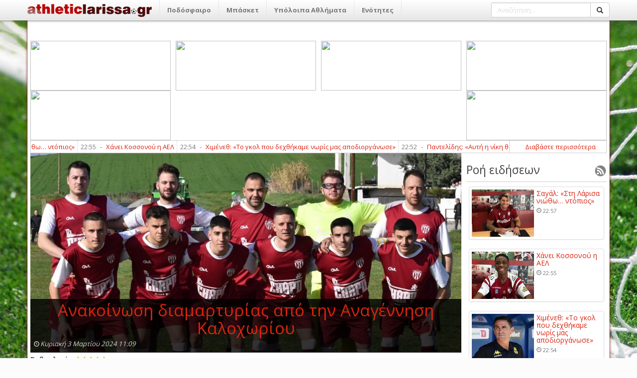

--- FILE ---
content_type: text/html; charset=utf-8
request_url: http://athleticlarissa.gr/viewarticle/163132/true/anakoinwsi-diamarturias-apo-tin-anagennisi-kaloxwriou
body_size: 102167
content:

<!DOCTYPE html>
<html>
<head><meta name="viewport" content="width=device-width, initial-scale=1, maximum-scale=1, user-scalable=no" /><meta http-equiv="content-language" content="el" /><meta http-equiv="X-UA-Compatible" content="IE=9" /><meta property="fb:app_id" content="122421711169393" /><meta http-equiv="content-type" content="text/html; charset=utf-8" /><meta name="robots" content="all,follow,index" /><meta name="description" /><meta name="keywords" /><meta name="google-site-verification" content="TWRXzzBEBgNQxwlCIPbQEGt4pxpna3kO5wGnGVYtiGQ" /><title>
	Ανακοίνωση διαμαρτυρίας από την Αναγέννηση Καλοχωρίου
</title><link rel="search" type="application/opensearchdescription+xml" href="http://www.athleticlarissa.gr/media/browserplugin.xml" title="athleticlarissa.gr | Αναζήτηση άρθρων" /><link rel="stylesheet" href="/frontend/v1/bootstrap/css/bootstrap.min.css" /><link rel="stylesheet" href="/frontend/v1/styles/style.css" /><link href="/frontend/v1/bower_components/lightbox2/dist/css/lightbox.min.css" rel="stylesheet" /><link rel="stylesheet" href="https://maxcdn.bootstrapcdn.com/font-awesome/4.6.3/css/font-awesome.min.css" />
    <!--<link rel="stylesheet" href="/frontend/v1/bower_components/bootrstap/dist/css/bootstrap.min.css" />-->
	<!--
    <script type="text/javascript">

        var _gaq = _gaq || [];
        _gaq.push(['_setAccount', 'UA-21515177-1']);
        _gaq.push(['_trackPageview']);

        (function () {
            var ga = document.createElement('script'); ga.type = 'text/javascript'; ga.async = true;
            ga.src = ('https:' == document.location.protocol ? 'https://ssl' : 'http://www') + '.google-analytics.com/ga.js';
            var s = document.getElementsByTagName('script')[0]; s.parentNode.insertBefore(ga, s);
        })();

    </script>
	-->
	<!-- Google tag (gtag.js) -->
	<script async src="https://www.googletagmanager.com/gtag/js?id=G-FL07CYP2F3"></script>
	<script>
	  window.dataLayer = window.dataLayer || [];
	  function gtag(){dataLayer.push(arguments);}
	  gtag('js', new Date());

	  gtag('config', 'G-FL07CYP2F3');
	</script>
    
    
 <meta property="og:title"  content="Ανακοίνωση διαμαρτυρίας από την Αναγέννηση Καλοχωρίου" />
  <meta property="og:description" runat="server" id="_fb_discription_og" content="" /> <meta property="og:type" content="website"/>
 <meta property="og:url"  content="http://www.athleticlarissa.gr/viewarticle/163132/true/anakoinwsi-diamarturias-apo-tin-anagennisi-kaloxwriou "/>
 <meta property="og:image" content="http://www.athleticlarissa.gr/Uploads/2024/3/d44cc02bcb82e7b812bc4b798901637a_208412547b2b62d5b7c60b94a854d354_DSC_0052.JPG"/>
 <meta property="og:site_name"  content="athleticlarissa.gr"/>
</head>
<body>
	<ins class="55fe3eb4" data-key="e79ec6af8deab6af6d82d46583e0eeb7"></ins>
	<script async src="https://asrv.dalecta.com/0e697b03.js"></script>
    <div id="fb-root"></div>
    <form method="post" action="./anakoinwsi-diamarturias-apo-tin-anagennisi-kaloxwriou" id="aspnetForm">
<div class="aspNetHidden">
<input type="hidden" name="ctl00_ToolkitScriptManager1_HiddenField" id="ctl00_ToolkitScriptManager1_HiddenField" value="" />
<input type="hidden" name="__EVENTTARGET" id="__EVENTTARGET" value="" />
<input type="hidden" name="__EVENTARGUMENT" id="__EVENTARGUMENT" value="" />
<input type="hidden" name="__VIEWSTATE" id="__VIEWSTATE" value="/[base64]/[base64]/[base64]/IM6VzrvOu86szrTOsc+CHwMFHc6az43PgM61zrvOu86/IM6VzrvOu86szrTOsc+CZAIFD2QWAgIBDxYGHwEFK34vP2FjdGlvbj1zZWN0aW9uJnNlY3Rpb25JRD0yMCZ0aXRsZT1hLWVwc2wfAgUOzpHigJkgzpXOoM6jzpsfAwUOzpHigJkgzpXOoM6jzptkAgYPZBYCAgEPFgYfAQUrfi8/YWN0aW9uPXNlY3Rpb24mc2VjdGlvbklEPTIxJnRpdGxlPWItZXBzbB8CBQ7OkuKAmSDOlc6gzqPOmx8DBQ7OkuKAmSDOlc6gzqPOm2QCBw9kFgICAQ8WBh8BBSx+Lz9hY3Rpb249c2VjdGlvbiZzZWN0aW9uSUQ9MjImdGl0bGU9Zy1lcHNsLR8CBQ/[base64]/YWN0aW9uPXNlY3Rpb24mc2VjdGlvbklEPTI0JnRpdGxlPW1pa3Rlcy1lcHNsHwIFFc6czrnOus+Ezq3PgiDOlc6gzqPOmx8DBRXOnM65zrrPhM6tz4IgzpXOoM6jzptkAgoPZBYCAgEPFgYfAQUsfi8/[base64]/YWN0aW9uPXNlY3Rpb24mc2VjdGlvbklEPTY0JnRpdGxlPWVwby0tZXRobmlrZXMtb21hZGVzHwIFJs6VzqDOnyDigJMgzpXOuM69zrnOus6tz4Igzp/OvM6szrTOtc+CHwMFJs6VzqDOnyDigJMgzpXOuM69zrnOus6tz4Igzp/[base64]/[base64]/Ouc+AzrEgzpHOuM67zq7OvM6xz4TOsR8DBSHOpc+Az4zOu86/zrnPgM6xIM6RzrjOu86uzrzOsc+EzrFkAgMPZBYOZg9kFgICAQ8WBh8BBSl+Lz9hY3Rpb249c2VjdGlvbiZzZWN0aW9uSUQ9MjkmdGl0bGU9Ym9sZR8CBQrOks+MzrvOtc+KHwMFCs6Sz4zOu861z4pkAgEPZBYCAgEPFgYfAQUpfi8/YWN0aW9uPXNlY3Rpb24mc2VjdGlvbklEPTMwJnRpdGxlPXBvbG8fAgUIzqDPjM67zr8fAwUIzqDPjM67zr9kAgIPZBYCAgEPFgYfAQUufi8/YWN0aW9uPXNlY3Rpb24mc2VjdGlvbklEPTMxJnRpdGxlPXBvZGlsYXNpYR8CBRLOoM6/[base64]/PgmQCBQ9kFgICAQ8WBh8BBTF+Lz9hY3Rpb249c2VjdGlvbiZzZWN0aW9uSUQ9MzQmdGl0bGU9bWl4YW5va2luaXRhHwIFGM6czrfPh86xzr3Ov866zq/Ovc63z4TOsR8DBRjOnM63z4fOsc69zr/Ous6vzr3Ot8+EzrFkAgYPZBYCAgEPFgYfAQUufi8/YWN0aW9uPXNlY3Rpb24mc2VjdGlvbklEPTM2JnRpdGxlPWFsbGEtc3Bvch8CBRHOhs67zrvOsSDPg8+Azr/PgR8DBRHOhs67zrvOsSDPg8+Azr/[base64]/z4XPgiDOsc64zrvOt8+Ezq3Pgh8DBT7OlM65zrHPhM+Bzr/Phs6uICYgzqzPg866zrfPg863IM6zzrnOsSDPhM6/z4XPgiDOsc64zrvOt8+Ezq3PgmQCAg9kFgICAQ8WBh8BBTp+Lz9hY3Rpb249c2VjdGlvbiZzZWN0aW9uSUQ9MzkmdGl0bGU9c3RvaXhpbWEtLXByb2dud3N0aWthHwIFK86jz4TOv86vz4fOt868zrEg4oCTIM6gz4HOv86zzr3Pic+Dz4TOuc66zqwfAwUrzqPPhM6/zq/Ph863zrzOsSDigJMgzqDPgc6/zrPOvc+Jz4PPhM65zrrOrGQCAw9kFgICAQ8WBh8BBTF+Lz9hY3Rpb249c2VjdGlvbiZzZWN0aW9uSUQ9NDEmdGl0bGU9ZW5kaWFmZXJvbnRhHwIFGM6Vzr3OtM65zrHPhs6tz4HOv869z4TOsR8DBRjOlc69zrTOuc6xz4bOrc+Bzr/Ovc+EzrFkAgQPZBYCAgEPFgYfAQU9fi8/YWN0aW9uPXNlY3Rpb24mc2VjdGlvbklEPTQzJnRpdGxlPWxhcmlzYS0tLWVsbGFkYS0tLWtvc21vcx8CBSrOm86sz4HOuc+DzrEgLSDOlc67zrvOrM60zrEgLSDOms+Mz4POvM6/z4IfAwUqzpvOrM+BzrnPg86xIC0gzpXOu867zqzOtM6xIC0gzprPjM+DzrzOv8+CZAIFD2QWAgIBDxYGHwEFP34vP2FjdGlvbj1zZWN0aW9uJnNlY3Rpb25JRD00NiZ0aXRsZT1wb2Rvc2ZhaXJpa2EtbmlhdGEtbGFyaXNhcx8CBTLOoM6/zrTOv8+Dz4bOsc65z4HOuc66zqwgzr3Ouc6sz4TOsSDOm86sz4HOuc+DzrHPgh8DBTLOoM6/[base64]/z4LCuyAeBWNsYXNzBQNvZGRkAgEPZBYEAgEPFgIfAgUFMjI6NTVkAgMPFggfAQUwfi92aWV3YXJ0aWNsZS8xNzUxODkvdHJ1ZS8teGFuZWkta29zc29ub3UtaS1hZWwtHwIFJyDOp86szr3Otc65IM6azr/Pg8+Dzr/Ovc6/z40gzrcgzpHOlc6bIB8DBScgzqfOrM69zrXOuSDOms6/z4PPg86/[base64]/zrsgz4DOv8+FIM60zrXPh864zq7Ous6xzrzOtSDOvc+Jz4HOr8+CIM68zrHPgiDOsc+Azr/OtM65zr/Pgc6zzqzOvc+Jz4POtSYjMTg3OyAfAwVqIM6nzrnOvM6tzr3Otc64OiDCq86kzr8gzrPOus6/zrsgz4DOv8+FIM60zrXPh864zq7Ous6xzrzOtSDOvc+Jz4HOr8+CIM68zrHPgiDOsc+Azr/OtM65zr/[base64]/OtM63z4I6ICYjMTcxO86Rz4XPhM6uIM63IM69zq/Ous63IM64zrEgzrzOsc+CIM60z47Pg861zrkgzrHPhc+Ezr/PgM61z4DOv86vzrjOt8+DzrcmIzE4NzsgHwMFYiDOoM6xzr3PhM61zrvOr860zrfPgjogwqvOkc+Fz4TOriDOtyDOvc6vzrrOtyDOuM6xIM68zrHPgiDOtM+Oz4POtc65IM6xz4XPhM6/z4DOtc+Azr/[base64]/Ous63IM6zzrnOsSDPhM63zr0gzpTPjM6+zrEgzpHPgc6zz4XPgc6/z4DOv8+FzrvOr86/z4UgHwMFUc6VzrrPhM+Mz4Igzq3OtM+BzrHPgiDOvc6vzrrOtyDOs865zrEgz4TOt869IM6Uz4zOvs6xIM6Rz4HOs8+Fz4HOv8+Azr/Phc67zq/Ov8+FIB8EBQNvZGRkAgUPZBYEAgEPFgIfAgUFMjI6NDlkAgMPFggfAQU1fi92aWV3YXJ0aWNsZS8xNzUxODUvdHJ1ZS8tYXBvdGVsZXNtYXRhLXN1cGVyLWxlYWd1ZS0fAgUnIM6Rz4DOv8+EzrXOu86tz4POvM6xz4TOsSBTdXBlciBMZWFndWUgHwMFJyDOkc+Azr/[base64]/PgM6/zr3PhM6/IM6zzrnOsSDPhM6/IM6dzrHPgc64zqzOus65LCDPhM6/IM+AzqzOu861z4jOtSDOtyDOlc67zqzPhM61zrnOsR8DBVDOpM+Bzq/PgM6/zr3PhM6/IM6zzrnOsSDPhM6/IM6dzrHPgc64zqzOus65LCDPhM6/IM+AzqzOu861z4jOtSDOtyDOlc67zqzPhM61zrnOsR8EBQRldmVuZAIKD2QWBAIBDxYCHwIFBTIyOjIwZAIDDxYIHwEFNX4vdmlld2FydGljbGUvMTc1MTgwL3RydWUvbmlraS1wcnd0aWFzLWdpYS10b24tbXV0aWthHwIFM86dzq/Ous63IM+Az4HPic+EzrnOrM+CIM6zzrnOsSDPhM6/[base64]/Ous63IM+Dz4TOvyDPhs65zr3OrM67zrUgzrPOuc6xIM+Ezr/OvSDOn865zrrOv869z4zOvM6/LCDOsc+Azq3Ovc6xzr3PhM65IM+Dz4TOt869IM68zrHPh863z4TOuc66zq4gzpHPg8+Ez4HOsc+Azq4fAwV2zp3Or866zrcgz4PPhM6/IM+GzrnOvc6szrvOtSDOs865zrEgz4TOv869IM6fzrnOus6/[base64]/OvM6szrTPic69IM6zzrnOsSDPgM+Bzr/PgM+Mzr3Ot8+DzrcgzpoxNCDigJMgzpoxNiAoMTkvMSkfBAUDb2RkZAIND2QWBAIBDxYCHwIFBTIxOjQ3ZAIDDxYIHwEFS34vdmlld2FydGljbGUvMTc1MTc3L3RydWUvZWt0b3MtZWRyYXMtdHJpcG9udG8tbWUta2Fsb2dpYW5uaS1naWEtdG9uLWR3dGllYR8CBV/Olc66z4TPjM+CIM6tzrTPgc6xz4Igz4TPgc6vz4DOv869z4TOvyDOvM614oCmIM6azrHOu86/zrPOuc6szr3Ovc63IM6zzrnOsSDPhM6/zr0gzpTPic+EzrnOrc6xIR8DBV/Olc66z4TPjM+CIM6tzrTPgc6xz4Igz4TPgc6vz4DOv869z4TOvyDOvM614oCmIM6azrHOu86/zrPOuc6szr3Ovc63IM6zzrnOsSDPhM6/[base64]/zrrPhM6uz4TOtyDOnM61zrvOuc6yzr/Or86xz4IhHwMFa86czrXOs86szrvOtyDOvc6vzrrOtyDOvM61IM6mzrHOus6vz4TPg86xIM+Dz4TOvyA5NeKAmSDOs865zrEgz4TOv869IM6mzrnOu86/zrrPhM6uz4TOtyDOnM61zrvOuc6yzr/[base64]/z4UgMjAyNCAxMTowOWQCBQ8WAh8CBWXOkc69zrHOus6/zq/Ovc+Jz4POtyDOtM65zrHOvM6xz4HPhM+Fz4HOr86xz4IgzrHPgM+MIM+EzrfOvSDOkc69zrHOs86tzr3Ovc63z4POtyDOms6xzrvOv8+Hz4nPgc6vzr/[base64]/PhSDOvM61IM6xzr3Osc66zr/Or869z4nPg86uIM+EzrfPgiDPgM6xzq/Pgc69zrXOuSDOuM6tz4POtyDOs865zrEgz4TOvyDPgM6xzrnPh869zq/OtM65IM6zzrnOsSDOs861z4HOrCDOvc61z43Pgc6xIM+Azr/PhSDOrc6zzrnOvc61IM68zrUgz4TOt869IM6/zrzOrM60zrEgz4TOt8+CIM6Uz4zOvs6xz4IgzqHOsc+Hzr/Pjc67zrHPgi4gzpHOvc6xzrvPhc+EzrnOus6sIM63IM6xzr3Osc66zr/Or869z4nPg863IM6xzr3Osc+Gzq3Pgc61zrk6PC9zdHJvbmc+PC9wPg0KDQo8cD48c3Ryb25nPs6XIM6nzqXOlM6RzpnOn86kzpfOpM6RIM6jzpUgzp/Om86fIM6kzp8gzpzOlc6TzpHOm86VzpnOnyEhITwvc3Ryb25nPjwvcD4NCg0KPHA+PHN0cm9uZz7Oo861IM68zrnOsSDPh8+Bzr/Ovc65zqwgzrcgzr/PgM6/zq/OsSDOus+FzrvOrCDOuc60zrHOvc65zrrOrCDOs865zrEgz4TOt869IM6/zrzOrM60zrEgzrzOsc+CIM6yz4HOuc+DzrrPjM68zrHPg8+EzrUgz4PPhM63zr0gzrTPhc+DzqzPgc61z4PPhM63IM64zq3Pg863IM69zrEgzrrOsc+EzrHOs86zzrXOr867zr/Phc68zrUgz4TOsSDOuM67zrnOss61z4HOrCDOs861zrPOv869z4zPhM6xIM+Azr/PhSDOu86szrLOsc69zrUgz4fPjs+Bzr8gz4PPhM6/IM6zzq7PgM61zrTOvyDPhM63z4IgzqHOsc+Hzr/Pjc67zrHPgiDOus6xzrkgz4DOt86zzrHOr869zr/Phc69IM+Ezr8gz4DOv860z4zPg8+GzrHOuc+Bzr8gz4DOv867zrvOrCDPh8+Bz4zOvc65zrEgz4DOr8+Dz4kuIM6Rz4DPjCDPhM6/IDHOvyDOu861z4DPhM+MIM+EzrfPgiDOsc69zrHOvM6tz4TPgc63z4POt8+CIM68zq3Ph8+BzrkgzrrOsc65IM+Ezr8gz4TOtc67zrXPhc+EzrHOr86/IM+AzrHPgc6szrPOv869z4TOtc+CLCDPgM6xzq/Ous+EzrXPgiDOus6xzrkgz4bOr867zrHOu864zr/OuSDPhM63z4IgzqHOsc+Hzr/Pjc67zrHPgiwgzrzOtc+Bzq/OtM6xIM+Ez4nOvSDOv8+Azr/Or8+Jzr0gzrLPgc65z4POus+Mz4TOsc69IM+AzqzOvc+JIM6xz4DPjCDPhM6xIM6xz4DOv860z4XPhM6uz4HOuc6xIM+Ezr/PhSDOs863z4DOrc60zr/PhSwgzrLPgc6vzrbOsc69zrUgz4fPhc60zrHOr86xIM66zrHOuSDOvM61IM6xz4DOsc+BzqzOtM61zrrPhM61z4IgzrXOus+Gz4HOrM+DzrXOuc+CIM6zzrnOsSDOs86/zr3Otc6vz4Igz4DOv860zr/Pg8+GzrHOuc+BzrnPg8+Ez47OvSDPgM6/z4Ugzq3Ph86/z4XOvSDPgM61zrjOrM69zrXOuS4gzpzOtSDPhM63zr0gzq3Ovc6xz4HOvs63IM+Ezr/PhSAyzr/PhSDOt868zrnPh8+Bz4zOvc6/z4Ugz4bOr867zrHOu864zr/OuSDPgM61z4TOv8+Nz4POsc69IM+Azq3PhM+BzrXPgiDPg8+Ezr/OvSDPhM61z4HOvM6xz4TOv8+Gz43Ou86xzrrOsSDPhM63z4Igzr/OvM6szrTOsc+CIM68zrHPgiwgzrLPgc6vzrbOv869z4TOsc+CIM66zrHOuSDOsc+DzrrPjs69z4TOsc+CIM+Ezr/PhSDOu861zrrPhM65zrrOriDOss6vzrEuIM6TzrnOsSDOvc6xIM+Gz4TOrM+Dzr/Phc68zrUgz4PPhM63IM67zq7Ovs63IM+Ezr/PhSDPgM6xzrnPh869zrnOtM65zr/PjSDPjM+EzrHOvSDPgM6xzq/Ous+EzrXPgiDOus6xzrkgz4bOr867zrHOu864zr/OuSDPhM63z4IgzqHOsc+Hzr/Pjc67zrHPgiDOtc65z4POrs67zrjOsc69IM+Dz4TOv869IM6xzrPPic69zrnPg8+EzrnOus+MIM+Hz47Pgc6/IM66zrHOuSDOtc+AzrnPhM6tzrjOt866zrHOvSDPg8+Ezr/Phc+CIM+Azr/OtM6/z4PPhs6xzrnPgc65z4PPhM6tz4Igz4TOt8+CIM6/zrzOrM60zrHPgiDOvM6xz4IgzrzOtSDOsc+Azr/PhM6tzrvOtc+DzrzOsSAyIM61zr4nIM6xz4XPhM+Ozr0gzr3OsSDOus6xz4TOsc67zq7Ovs6/z4XOvSDPg8+Ezr8gzr3Ov8+Dzr/Ous6/zrzOtc6vzr8gzrzOtSDOus+BzrHOvc65zr/Otc6zzrrOtc+GzrHOu865zrrOrc+CIM66zrHOus+Oz4POtc65z4IuIM6VzrzOtc6vz4IgzrTOtc69IM+Az4HPjM66zrXOuc+EzrHOuSDOvc6xIM+FzrnOv864zrXPhM6uz4POv8+FzrzOtSDOsc69zqzOu86/zrPOtc+CIM+EzrHOus+EzrnOus6tz4IsIM6/z43PhM61IM+MzrzPic+CIM64zrEgzrzOtc6vzr3Ov8+FzrzOtSDOsc+AzrvOv86vIM64zrXOsc+Ezq3Pgi4gzprOu861zq/Ovc6/zr3PhM6xz4IgzrjOsSDOuM6tzrvOsc68zrUgzr3OsSDOtc+AzrnPg863zrzOrM69zr/Phc68zrUgz4zPhM65IM6/IM+Az4HOv8+Azr/Ovc63z4TOrs+CIM+Az4HPjs+EzrEgzrHPgCcgz4zOu86xIM+Az4HOrc+AzrXOuSDOvc6xIM61zq/Ovc6xzrkgz4DOsc65zrTOsc6zz4nOs8+Mz4IgzrrOsc65IM69zrEgzrHPgM6/z4TOtc67zr/Pjc69IM+Dz4nPg8+Ez4wgz4DPgc+Mz4TPhc+Azr8gzrzOr868zrfPg863z4IgzrPOuc6xIM+Ezr/Phc+CIM+AzrHOr866z4TOtc+CIM+EzrfPgiDOv868zqzOtM6xz4IgzrrOsc65IM+Mz4fOuSDPgM+Bz4zPhM+Fz4DOvyDOss6vzrHPgiDOus6xzrkgz4bOsc69zrHPhM65z4POvM6/[base64]/PgM6/z4XOu86vzr/PhSBkAgMPFgQfAQVHfi92aWV3YXJ0aWNsZS8xNzUxODYvdHJ1ZS9la3Rvcy1lZHJhcy1uaWtpLWdpYS10aW4tZG9rc2EtYXJndXJvcG91bGlvdS0fAgVRzpXOus+Ez4zPgiDOrc60z4HOsc+CIM69zq/Ous63IM6zzrnOsSDPhM63zr0gzpTPjM6+zrEgzpHPgc6zz4XPgc6/z4DOv8+FzrvOr86/z4UgZAIFDxYCHwIFIjE4IM6ZzrHOvc6/z4XOsc+Bzq/[base64]/z4DOv8+FzrvOr86/z4Ugz4POt868zrXOr8+Jz4POtSDOvM65zrEgz4POt868zrHOvc+EzrnOus6uIM61zrrPhM+Mz4Igzq3OtM+BzrHPgiDOvc6vzrrOtyDOus+Mzr3PhM+BzrEgz4PPhM6/zr0gzqfPhc+BzrXPhM65zrHOus+MIM6Uzr/OvM6tzr3Ouc66zr/PhSAxOTc5IM68zrUgz4POus6/z4EgMS00IM66zrHOuSDOrc+Ez4POuSDPg8+Fzr3Otc+Hzq/[base64]/PgM6/zr3PhM6/IM6zzrnOsSDPhM6/[base64]/z4XOsc+Bzq/[base64]/zr0gz4DOsc65z4fOvc6vzrTOuSDOrc6zzrnOvc61IM6xzr3OrM68zrXPg86xIM+Dz4TOv869IM+Az4HPic+Ezr/PgM+Mz4HOvyDOkc68z4DOtc67z4nOvc65zrHOus+MIM66zrHOuSDPhM6/IM6bzrnOss6szrTOuSDOvM61IM+EzrXOu865zrrPjCDPg866zr/PgSAzLTEgzrPOuc6xIM+Ezr/OvSAxIM6/[base64]/Phc+CIM66zrHOuSDOvM6tzrvOu86/[base64]/Phc+CIM66zrHOuSDOvM6tzrvOu86/zr1kAgUPFgIfAgUiMTggzpnOsc69zr/Phc6xz4HOr86/[base64]/Ovc6xzrkgzrHPgM67z47PgiDOvM65zrEgz4DOv860zr/Pg8+GzrHOuc+BzrnOus6uIM6/zrzOrM60zrEuIM6Vzq/Ovc6xzrkgzrzOuc6xIM6/zrnOus6/zrPOrc69zrXOuc6xIM+Azr/PhSDPh8+Ezq/Ots61z4TOsc65IM66zrHOuM63zrzOtc+BzrnOvc6sIM68zrUgzrHOs86sz4DOtywgz4zPgc6xzrzOsSDOus6xzrkgz4POus67zrfPgc6uIM60zr/[base64]/Ou86/zrrOu86uz4HPic+Dzrcgz4PPhc69zrXPgc6zzrHPg86vzrHPgiDPhM6/z4UgzpzOrc68zr/PhSDOnM63z4TOv8+NzrvOsSDOvM61IM+Ezr/OvSDOkc61z4TPjCDOkc61z4TOv867z4zPhs6/z4VkAgMPFgQfAQVYfi92aWV3YXJ0aWNsZS8xNzUxNjgvdHJ1ZS9vbG9rbGlyd3NpLXN1bmVyZ2FzaWFzLXRvdS1tZW1vdS1taXRvdWxhLW1lLXRvbi1hZXRvLWFldG9sb2ZvdR8CBXTOn867zr/Ous67zq7Pgc+Jz4POtyDPg8+Fzr3Otc+BzrPOsc+Dzq/Osc+CIM+Ezr/PhSDOnM6tzrzOv8+FIM6czrfPhM6/z43Ou86xIM68zrUgz4TOv869IM6RzrXPhM+MIM6RzrXPhM6/zrvPjM+Gzr/PhWQCBQ8WAh8CBSIxOCDOmc6xzr3Ov8+FzrHPgc6vzr/[base64]/Ou8+Mz4bOv8+FIM66zrHOuSDOnM6tzrzOv8+CIM6czrfPhM6/z43Ou86xz4Igzr/Ou86/zrrOu86uz4HPic+DzrHOvSDPhM63IM+Dz4XOvc61z4HOs86xz4POr86xIM+Ezr/Phc+CIM68zq3Pg86xIM+DzrUgzqzPgc65z4PPhM6/IM66zrvOr868zrEsIM68zrUgz4TOvyDOvc61zrHPgc+MIM66zrHOuSDPhs65zrvPjM60zr/Ovs6/[base64]/[base64]/PhM61zrvOrc+DzrzOsc+EzrEgz4PPhM63zr0gzpPigJkgzpXOoM6jzpsgKDE4LzEpZAIFDxYCHwIFIjE4IM6ZzrHOvc6/z4XOsc+Bzq/[base64]/z4Igz4zOvM65zrvOv8+CIA0KDQogzpHOvM+AzrXOu8+Jzr3Ouc6xzrrPjM+CLc6TzrXPic+BzrPOrM66zrfPgiDOn867z43OvM+AzrnOv8+CIM6bzrnOss6xzrTOr86/[base64]/z4DOsc67zq/OsSDPg8+EzrfOvSDOkc68z4XOs860zrHOu86u4oCmZAIDDxYEHwEFMH4vdmlld2FydGljbGUvMTc1MTU4L3RydWUvaXNvcGFsaWEtc3Rpbi1hbXVnZGFsaR8CBS3Omc+Dzr/PgM6xzrvOr86xIM+Dz4TOt869IM6RzrzPhc6zzrTOsc67zq7igKZkAgUPFgIfAgUiMTggzpnOsc69zr/Phc6xz4HOr86/[base64]/gEgDQoNCiDOlM+Mzr7OsSDOkc68z4XOs860zrHOu86uz4IgzrrOsc65IM6GzrPOuc6/z4IgzpPOtc+Oz4HOs865zr/PgiDOkc68z4DOtc67zrHOus6vz4nOvSDOsc6zz4nOvc6vz4PPhM63zrrOsc69IM+Ezr8gzqPOrM6yzrLOsc+Ezr8gKDE3LzEpIM68zrUgz4TOuc+CIM60z43OvyDOv868zqzOtM61z4Igzr3OsSDOvM6tzr3Ov8+Fzr0gz4PPhM6/IM65z4PPjM+AzrHOu86/[base64]/z4LCuyBkAgMPFgQfAQU7fi92aWV3YXJ0aWNsZS8xNzUxOTAvdHJ1ZS8tc2FnYWwtc3RpLWxhcmlzYS1uaXd0aHctbnRvcGlvcy0fAgVKIM6jzrHOs86szrs6ICYjMTcxO86jz4TOtyDOm86sz4HOuc+DzrEgzr3Ouc+OzrjPieKApiDOvc+Ez4zPgM65zr/[base64]/Pg8+Dzr/Ovc6/z40gzrcgzpHOlc6bIGQCAw8WBB8BBTB+L3ZpZXdhcnRpY2xlLzE3NTE4OS90cnVlLy14YW5laS1rb3Nzb25vdS1pLWFlbC0fAgUnIM6nzqzOvc61zrkgzprOv8+Dz4POv869zr/[base64]/IM6zzrrOv867IM+Azr/PhSDOtM61z4fOuM6uzrrOsc68zrUgzr3Pic+Bzq/PgiDOvM6xz4IgzrHPgM6/zrTOuc6/z4HOs86szr3Pic+DzrXCuyBkAgMPFgQfAQVTfi92aWV3YXJ0aWNsZS8xNzUxODgvdHJ1ZS8teGltZW5ldGgtdG8tZ2tvbC1wb3UtZGV4dGhpa2FtZS1ud3Jpcy1tYXMtYXBvZGlvcmdhbndzZS0fAgVyIM6nzrnOvM6tzr3Otc64OiAmIzE3MTvOpM6/IM6zzrrOv867IM+Azr/PhSDOtM61z4fOuM6uzrrOsc68zrUgzr3Pic+Bzq/PgiDOvM6xz4IgzrHPgM6/zrTOuc6/[base64]/OtM63z4I6IMKrzpHPhc+Ezq4gzrcgzr3Or866zrcgzrjOsSDOvM6xz4IgzrTPjs+DzrXOuSDOsc+Fz4TOv8+AzrXPgM6/zq/[base64]/zq/[base64]/Phc67zq/[base64]/PgM6/z4XOu86vzr/[base64]/[base64]/PgM6/zr3PhM6/IM6zzrnOsSDPhM6/IM6dzrHPgc64zqzOus65LCDPhM6/IM+AzqzOu861z4jOtSDOtyDOlc67zqzPhM61zrnOsWQCAw8WBB8BBUd+L3ZpZXdhcnRpY2xlLzE3NTE4MS90cnVlL3RyaXBvbnRvLWdpYS10by1uYXJ0aGFraS10by1wYWxlcHNlLWktZWxhdGVpYR8CBVDOpM+Bzq/PgM6/zr3PhM6/IM6zzrnOsSDPhM6/IM6dzrHPgc64zqzOus65LCDPhM6/IM+AzqzOu861z4jOtSDOtyDOlc67zqzPhM61zrnOsWQCBQ8WAh8CBQUyMjozOWRk9f5Ughefj9vBKSja0to07sRxNi8Pn6y+6oQSa4T4T1I=" />
</div>

<script type="text/javascript">
//<![CDATA[
var theForm = document.forms['aspnetForm'];
if (!theForm) {
    theForm = document.aspnetForm;
}
function __doPostBack(eventTarget, eventArgument) {
    if (!theForm.onsubmit || (theForm.onsubmit() != false)) {
        theForm.__EVENTTARGET.value = eventTarget;
        theForm.__EVENTARGUMENT.value = eventArgument;
        theForm.submit();
    }
}
//]]>
</script>


<script src="/WebResource.axd?d=nbYj47YdXfET_0wFJqyupImVCC7RkfJ8459qaH5_Tr5QCG9uK5GNLIjWIYT3SwACG83S4bfxFkgxSekIc0BZMHJBZzKB7BGlA5z9V3Bfd-01&amp;t=637103418297649313" type="text/javascript"></script>


<script src="/ScriptResource.axd?d=iUM1AfNi0Tvb0-Y3VD6OfOQddO90UuwWunOnWq0utl_ELDliaNRqzrwCo8tL7hb07C2MzXwDau0GObc8CsvEcR_94tLYgXmsFw0WfikioO0_B3wQBrmc-mGAJin6o--4XEHa6h9TXgmZCvaRy6pXIA2&amp;t=734d43f5" type="text/javascript"></script>
<script type="text/javascript">
//<![CDATA[
if (typeof(Sys) === 'undefined') throw new Error('ASP.NET Ajax client-side framework failed to load.');
//]]>
</script>

<script src="/ScriptResource.axd?d=sxo3bLvRMFi_5HGiBSci8eGEkmuiD663v1cyuXhhW2YaqI93MEman-xxm5vIjfROwWNT3dAFzkpFiBUwEFEoJg4hdykcH4Ko6yuwntCeyFiFgLWrRZgmOa-AlNBvErKoTbPUapYQHxu3ACYFhmBmPw2&amp;t=734d43f5" type="text/javascript"></script>
<script src="/viewarticle/163132/true/anakoinwsi-diamarturias-apo-tin-anagennisi-kaloxwriou?_TSM_HiddenField_=ctl00_ToolkitScriptManager1_HiddenField&amp;_TSM_CombinedScripts_=%3b%3bAjaxControlToolkit%2c+Version%3d4.1.50401.0%2c+Culture%3dneutral%2c+PublicKeyToken%3d28f01b0e84b6d53e%3ael-GR%3a5da0a7c3-4bf6-4d4c-b5d5-f0137ca3a302%3af9cec9bc%3a62b503f2" type="text/javascript"></script>
<div class="aspNetHidden">

	<input type="hidden" name="__VIEWSTATEGENERATOR" id="__VIEWSTATEGENERATOR" value="CA0B0334" />
	<input type="hidden" name="__EVENTVALIDATION" id="__EVENTVALIDATION" value="/wEdAARO0b9ARMQW9Y/GFPisVKFozPsudQ8xvGh8RUtyNOW6VflS18M/KNBCNlVgy8Y5B8X7rZy9awIeQfNWNK29ZiyB9lFMZbKG+23GYsBKrufP9HFYWo0kG9A/JxhIxe3y0aE=" />
</div>
        <script type="text/javascript">
//<![CDATA[
Sys.WebForms.PageRequestManager._initialize('ctl00$ToolkitScriptManager1', 'aspnetForm', [], [], [], 90, 'ctl00');
//]]>
</script>

        <!--main menu-->
        
<div class="navbar navbar-default navbar-fixed-top">
    <div class="container">
        <div class="navbar-header">
            <a href="/" class="navbar-brand">
                <img style="top: -3px;position: relative;width: 250px;" src="/frontend/v1/assets/logo2.png"/>
            </a>
            <button class="navbar-toggle" type="button" data-toggle="collapse" data-target="#navbar-main">
                <span class="icon-bar"></span>
                <span class="icon-bar"></span>
                <span class="icon-bar"></span>
            </button>
        </div>
        <div class="navbar-collapse collapse" id="navbar-main">
            <ul id="ctl00_mainMenu_menu" class="nav navbar-nav">
<li class="dropdown">
    <a class="dropdown-toggle hidden-md hidden-lg" data-toggle="dropdown" href="#"><span class="caret"></span></a><a href="../../../?action=category&categoryID=2&title=podosfairo" id="ctl00_mainMenu_ctl00_category_title" class="dropdown-toggle" data-toggle="1dropdown" title="Ποδόσφαιρο">Ποδόσφαιρο</a>
    <ul id="ctl00_mainMenu_ctl00_submenu" class="dropdown-menu" aria-labelledby="themes">
<li><a href="../../../?action=section&sectionID=14&title=ael" id="ctl00_mainMenu_ctl00_ctl00_section_title" title="ΑΕΛ">ΑΕΛ</a></li>
<li><a href="../../../?action=section&sectionID=15&title=super-league-1" id="ctl00_mainMenu_ctl00_ctl01_section_title" title="Super League 1">Super League 1</a></li>
<li><a href="../../../?action=section&sectionID=16&title=super-league-2" id="ctl00_mainMenu_ctl00_ctl02_section_title" title="Super League 2">Super League 2</a></li>
<li><a href="../../../?action=section&sectionID=17&title=g-ethniki" id="ctl00_mainMenu_ctl00_ctl03_section_title" title="Γ’ Εθνική">Γ’ Εθνική</a></li>
<li><a href="../../../?action=section&sectionID=18&title=kupello-elladas" id="ctl00_mainMenu_ctl00_ctl04_section_title" title="Κύπελλο Ελλάδας">Κύπελλο Ελλάδας</a></li>
<li><a href="../../../?action=section&sectionID=20&title=a-epsl" id="ctl00_mainMenu_ctl00_ctl05_section_title" title="Α’ ΕΠΣΛ">Α’ ΕΠΣΛ</a></li>
<li><a href="../../../?action=section&sectionID=21&title=b-epsl" id="ctl00_mainMenu_ctl00_ctl06_section_title" title="Β’ ΕΠΣΛ">Β’ ΕΠΣΛ</a></li>
<li><a href="../../../?action=section&sectionID=22&title=g-epsl-" id="ctl00_mainMenu_ctl00_ctl07_section_title" title="Γ’ ΕΠΣΛ ">Γ’ ΕΠΣΛ </a></li>
<li><a href="../../../?action=section&sectionID=23&title=kupello-epsl" id="ctl00_mainMenu_ctl00_ctl08_section_title" title="Κύπελλο ΕΠΣΛ">Κύπελλο ΕΠΣΛ</a></li>
<li><a href="../../../?action=section&sectionID=24&title=miktes-epsl" id="ctl00_mainMenu_ctl00_ctl09_section_title" title="Μικτές ΕΠΣΛ">Μικτές ΕΠΣΛ</a></li>
<li><a href="../../../?action=section&sectionID=25&title=diethni" id="ctl00_mainMenu_ctl00_ctl10_section_title" title="Διεθνή">Διεθνή</a></li>
<li><a href="../../../?action=section&sectionID=44&title=paidiko--efibiko-prwtathlima" id="ctl00_mainMenu_ctl00_ctl11_section_title" title="Παιδικό – Εφηβικό πρωτάθλημα">Παιδικό – Εφηβικό πρωτάθλημα</a></li>
<li><a href="../../../?action=section&sectionID=63&title=iraklis-larisas" id="ctl00_mainMenu_ctl00_ctl12_section_title" title="Ηρακλής Λάρισας">Ηρακλής Λάρισας</a></li>
<li><a href="../../../?action=section&sectionID=64&title=epo--ethnikes-omades" id="ctl00_mainMenu_ctl00_ctl13_section_title" title="ΕΠΟ – Εθνικές Ομάδες">ΕΠΟ – Εθνικές Ομάδες</a></li></ul>
</li>

<li class="dropdown">
    <a class="dropdown-toggle hidden-md hidden-lg" data-toggle="dropdown" href="#"><span class="caret"></span></a><a href="../../../?action=category&categoryID=3&title=mpasket" id="ctl00_mainMenu_ctl01_category_title" class="dropdown-toggle" data-toggle="1dropdown" title="Μπάσκετ">Μπάσκετ</a>
    <ul id="ctl00_mainMenu_ctl01_submenu" class="dropdown-menu" aria-labelledby="themes">
<li><a href="../../../?action=section&sectionID=1&title=ta-panta-gia-to-mpasket" id="ctl00_mainMenu_ctl01_ctl00_section_title" title="Τα πάντα για το μπάσκετ">Τα πάντα για το μπάσκετ</a></li>
<li><a href="../../../?action=section&sectionID=26&title=basket-league" id="ctl00_mainMenu_ctl01_ctl01_section_title" title="Basket League">Basket League</a></li></ul>
</li>

<li class="dropdown">
    <a class="dropdown-toggle hidden-md hidden-lg" data-toggle="dropdown" href="#"><span class="caret"></span></a><a href="../../../?action=category&categoryID=9&title=upoloipa-athlimata" id="ctl00_mainMenu_ctl02_category_title" class="dropdown-toggle" data-toggle="1dropdown" title="Υπόλοιπα Αθλήματα">Υπόλοιπα Αθλήματα</a>
    <ul id="ctl00_mainMenu_ctl02_submenu" class="dropdown-menu" aria-labelledby="themes">
<li><a href="../../../?action=section&sectionID=29&title=bole" id="ctl00_mainMenu_ctl02_ctl00_section_title" title="Βόλεϊ">Βόλεϊ</a></li>
<li><a href="../../../?action=section&sectionID=30&title=polo" id="ctl00_mainMenu_ctl02_ctl01_section_title" title="Πόλο">Πόλο</a></li>
<li><a href="../../../?action=section&sectionID=31&title=podilasia" id="ctl00_mainMenu_ctl02_ctl02_section_title" title="Ποδηλασία">Ποδηλασία</a></li>
<li><a href="../../../?action=section&sectionID=32&title=pali" id="ctl00_mainMenu_ctl02_ctl03_section_title" title="Πάλη">Πάλη</a></li>
<li><a href="../../../?action=section&sectionID=33&title=stibos" id="ctl00_mainMenu_ctl02_ctl04_section_title" title="Στίβος">Στίβος</a></li>
<li><a href="../../../?action=section&sectionID=34&title=mixanokinita" id="ctl00_mainMenu_ctl02_ctl05_section_title" title="Μηχανοκίνητα">Μηχανοκίνητα</a></li>
<li><a href="../../../?action=section&sectionID=36&title=alla-spor" id="ctl00_mainMenu_ctl02_ctl06_section_title" title="Άλλα σπορ">Άλλα σπορ</a></li></ul>
</li>

<li class="dropdown">
    <a class="dropdown-toggle hidden-md hidden-lg" data-toggle="dropdown" href="#"><span class="caret"></span></a><a href="../../../?action=category&categoryID=10&title=enotites" id="ctl00_mainMenu_ctl03_category_title" class="dropdown-toggle" data-toggle="1dropdown" title="Ενότητες">Ενότητες</a>
    <ul id="ctl00_mainMenu_ctl03_submenu" class="dropdown-menu" aria-labelledby="themes">
<li><a href="../../../?action=section&sectionID=37&title=sunenteukseis" id="ctl00_mainMenu_ctl03_ctl00_section_title" title="Συνεντεύξεις">Συνεντεύξεις</a></li>
<li><a href="../../../?action=section&sectionID=38&title=diatrofi--askisi-gia-tous-athlites" id="ctl00_mainMenu_ctl03_ctl01_section_title" title="Διατροφή &amp; άσκηση για τους αθλητές">Διατροφή &amp; άσκηση για τους αθλητές</a></li>
<li><a href="../../../?action=section&sectionID=39&title=stoixima--prognwstika" id="ctl00_mainMenu_ctl03_ctl02_section_title" title="Στοίχημα – Προγνωστικά">Στοίχημα – Προγνωστικά</a></li>
<li><a href="../../../?action=section&sectionID=41&title=endiaferonta" id="ctl00_mainMenu_ctl03_ctl03_section_title" title="Ενδιαφέροντα">Ενδιαφέροντα</a></li>
<li><a href="../../../?action=section&sectionID=43&title=larisa---ellada---kosmos" id="ctl00_mainMenu_ctl03_ctl04_section_title" title="Λάρισα - Ελλάδα - Κόσμος">Λάρισα - Ελλάδα - Κόσμος</a></li>
<li><a href="../../../?action=section&sectionID=46&title=podosfairika-niata-larisas" id="ctl00_mainMenu_ctl03_ctl05_section_title" title="Ποδοσφαιρικά νιάτα Λάρισας">Ποδοσφαιρικά νιάτα Λάρισας</a></li>
<li><a href="../../../?action=section&sectionID=53&title=lifestyle---media" id="ctl00_mainMenu_ctl03_ctl06_section_title" title="LifeStyle - Media">LifeStyle - Media</a></li></ul>
</li>
</ul>
            <div class="navbar-form navbar-right">
                
<div class="input-group" style="padding-top: 3px;width:100%">
    <div id="ctl00_mainMenu_search_Panel1" onkeypress="javascript:return WebForm_FireDefaultButton(event, &#39;ctl00_mainMenu_search_clicker&#39;)">
	
        <input name="ctl00$mainMenu$search$_search_tbn" type="text" id="ctl00_mainMenu_search__search_tbn" class="form-control" placeholder="Αναζήτηση..." style="max-width:220px;min-width: 200px; height: 30px;" />
        <div class="input-group-btn" style="float:right">
            <a id="ctl00_mainMenu_search_clicker" class="btn btn-default search-btn" href="javascript:__doPostBack(&#39;ctl00$mainMenu$search$clicker&#39;,&#39;&#39;)">
            <i style="top:-1px;"class="glyphicon glyphicon-search"></i>
            </a>
        </div>
    
</div>
</div>

            </div>
        </div>
    </div>
</div>

        <div class="container">
            <div class="main-wrapper">

                <div class="row">
                    <div class="col-md-12">
                        
<div class="row">
	<div class="col-md-6">
        <div data-ad-rotate2="true" style="padding-bottom:5px;">
			<a href="https://www.exalco.gr/" target="_blank"  class="slidding-ob" data-ad2="true">
				<img src="/Images/Adds/Banners/exoikonomo-exalco.jpg" style="width: 100%; height: 100px" alt="" />
			</a>
		</div>
    </div>
	<div class="col-md-6">
        <div data-ad-rotate2="true"  style="padding-bottom:5px;">
			<div class="slidding-ob2" data-ad2="true">
				<img src="/Images/Adds/Banners/lavos.jpg" style="width: 100%; height: 100px" alt="" />
				
			</div>
		</div>
    </div>
    <div class="col-md-6">
        <div data-ad-rotate2="true">
			<a href="https://www.victoria-cinema.gr/" target="_blank"  class="slidding-ob" data-ad2="true">
				<img src="/Images/Adds/Banners/victoria.jpg" style="width: 100%; height: 100px" alt="" />
			</a>
			<a href="https://www.vasiliskokkalis.gr" target="_blank"  class="slidding-ob" data-ad2="true" style="display:none;">
				<img src="/Images/Adds/Banners/kokkalis.jpg" style="width: 100%; height: 100px" alt="" />
			</a>
		</div>
    </div>
    <div class="col-md-6">
        <div class="row">
            <div class="col-md-6">
                <div data-ad-rotate2="true">
                  <img src="/Images/Adds/Banners/thermotek.jpg" class="slidding-ob" data-ad="true" style="width: 100%; height: 100px" alt="" />
                  
                </div>
            </div>
            <div class="col-md-6">
				<div data-ad-rotate2="true">
					<div style="text-align:center">
						<img src="/Images/Adds/Banners/tellios-2.jpg" class="slidding-ob" data-ad="true" style="width: 100%;height: 100px" alt="" />
		
					</div>
					
				
                </div>
			</div>

        </div>
    </div>
	<div class="col-md-12">
		<div class="row">
			<div class="col-md-3">
				<div  style="text-align:center">
					<a href="https://www.facebook.com/profile.php?id=100063714664059" target="_blank">
						<img src="/Images/Adds/Banners/bfit.jpg" class="slidding-ob"  data-ad2="true" style="width: 100%; height: 100px" />
					</a>
				</div>
			</div>
			<div class="col-md-3">
				<div  style="text-align:center">
						<img src="/Images/Adds/Banners/krousta.jpg" class="slidding-ob"  data-ad2="true" style="width: 100%; height: 100px" />
					
				</div>
			</div>
			<div class="col-md-3">
				<div  style="text-align:center">
						<img src="/Images/Adds/Banners/kaltsas.jpg" class="slidding-ob"  data-ad2="true" style="width: 100%; height: 100px" />
					
				</div>
			</div>
			<div class="col-md-3">
				<div  style="text-align:center">
					<a href="https://www.facebook.com/karamoutis.christos" target="_blank">
						<img src="/Images/Adds/Banners/karamoutis-team.jpg" class="slidding-ob"  data-ad2="true" style="width: 100%; height: 100px" />
					</a>
				</div>
			</div>
		</div>
	</div>
	<div class="col-md-12">
		<div class="row">
			<div class="col-md-3">
				<div  style="text-align:center">
					<a href="https://www.facebook.com/graphael.cleaning.5" target="_blank">
						<img src="/Images/Adds/Banners/graphael.jpg" class="slidding-ob"  data-ad2="true" style="width: 100%; height: 100px" />
					</a>
				</div>
			</div>
			<div class="col-md-3">
				<div  style="text-align:center">
					<div data-ad-rotate2="true">
						<a href="https://www.epiplo-eleftheroglou.gr" target="_blank">
							<img src="/Images/Adds/Banners/eleutheroglou.jpg" class="slidding-ob2" data-ad="true" style="width: 100%; height: 100px" alt="" />
						</a>
					</div>
					
				</div>
			</div>
			<div class="col-md-3">
				<div  style="text-align:center">
						<img src="/Images/Adds/Banners/poutakos3.jpg" class="slidding-ob" data-ad="true" style="width: 100%; height: 100px" alt="" />
				</div>
			</div>
			<div class="col-md-3">
				<div  style="text-align:center">
						<img src="/Images/Adds/Banners/ntalakas.jpg" class="slidding-ob"  data-ad="true" style="width: 100%; height: 100px" />
					
					</div>
			</div>
		</div>
	</div>
</div>

                    </div>
                    <div class="col-md-12">
                        
<div class="row">
    <div class="col-md-12">
        <div class="marquee-wrapper">
            <div class="row">
                <div class="col-md-10">
                    <div class="marquee">
                        <ul id="ctl00_latestArticles_items" class="list-inline">
<li>
    <span id="ctl00_latestArticles_ctl00_time" class="time">22:57</span> <span class="divider">-</span> <a href="../../175190/true/-sagal-sti-larisa-niwthw-ntopios-" id="ctl00_latestArticles_ctl00_article" title=" Σαγάλ: «Στη Λάρισα νιώθω… ντόπιος» " class="odd"> Σαγάλ: &#171;Στη Λάρισα νιώθω… ντόπιος&#187; </a>
</li>

<li>
    <span id="ctl00_latestArticles_ctl01_time" class="time">22:55</span> <span class="divider">-</span> <a href="../../175189/true/-xanei-kossonou-i-ael-" id="ctl00_latestArticles_ctl01_article" title=" Χάνει Κοσσονού η ΑΕΛ " class="even"> Χάνει Κοσσονού η ΑΕΛ </a>
</li>

<li>
    <span id="ctl00_latestArticles_ctl02_time" class="time">22:54</span> <span class="divider">-</span> <a href="../../175188/true/-ximeneth-to-gkol-pou-dexthikame-nwris-mas-apodiorganwse-" id="ctl00_latestArticles_ctl02_article" title=" Χιμένεθ: «Το γκολ που δεχθήκαμε νωρίς μας αποδιοργάνωσε» " class="odd"> Χιμένεθ: &#171;Το γκολ που δεχθήκαμε νωρίς μας αποδιοργάνωσε&#187; </a>
</li>

<li>
    <span id="ctl00_latestArticles_ctl03_time" class="time">22:52</span> <span class="divider">-</span> <a href="../../175187/true/-pantelidis-auti-i-niki-tha-mas-dwsei-autopepoithisi-" id="ctl00_latestArticles_ctl03_article" title=" Παντελίδης: «Αυτή η νίκη θα μας δώσει αυτοπεποίθηση» " class="even"> Παντελίδης: &#171;Αυτή η νίκη θα μας δώσει αυτοπεποίθηση&#187; </a>
</li>

<li>
    <span id="ctl00_latestArticles_ctl04_time" class="time">22:50</span> <span class="divider">-</span> <a href="../../175186/true/ektos-edras-niki-gia-tin-doksa-arguropouliou-" id="ctl00_latestArticles_ctl04_article" title="Εκτός έδρας νίκη για την Δόξα Αργυροπουλίου " class="odd">Εκτός έδρας νίκη για την Δόξα Αργυροπουλίου </a>
</li>

<li>
    <span id="ctl00_latestArticles_ctl05_time" class="time">22:49</span> <span class="divider">-</span> <a href="../../175185/true/-apotelesmata-super-league-" id="ctl00_latestArticles_ctl05_article" title=" Αποτελέσματα Super League " class="even"> Αποτελέσματα Super League </a>
</li>

<li>
    <span id="ctl00_latestArticles_ctl06_time" class="time">22:48</span> <span class="divider">-</span> <a href="../../175184/true/game-report-ael-novibet--panaitwlikos-k15" id="ctl00_latestArticles_ctl06_article" title="Game Report, ΑΕΛ Novibet – Παναιτωλικός Κ15" class="odd">Game Report, ΑΕΛ Novibet – Παναιτωλικός Κ15</a>
</li>

<li>
    <span id="ctl00_latestArticles_ctl07_time" class="time">22:41</span> <span class="divider">-</span> <a href="../../175183/true/game-report-ael-novibet--panaitwlikos-k17" id="ctl00_latestArticles_ctl07_article" title="Game Report, ΑΕΛ Novibet – Παναιτωλικός Κ17" class="even">Game Report, ΑΕΛ Novibet – Παναιτωλικός Κ17</a>
</li>

<li>
    <span id="ctl00_latestArticles_ctl08_time" class="time">22:40</span> <span class="divider">-</span> <a href="../../175182/true/game-report-panaitwlikos--ael-novibet-k19" id="ctl00_latestArticles_ctl08_article" title="Game Report, Παναιτωλικός – ΑΕΛ Novibet Κ19" class="odd">Game Report, Παναιτωλικός – ΑΕΛ Novibet Κ19</a>
</li>

<li>
    <span id="ctl00_latestArticles_ctl09_time" class="time">22:39</span> <span class="divider">-</span> <a href="../../175181/true/triponto-gia-to-narthaki-to-palepse-i-elateia" id="ctl00_latestArticles_ctl09_article" title="Τρίποντο για το Ναρθάκι, το πάλεψε η Ελάτεια" class="even">Τρίποντο για το Ναρθάκι, το πάλεψε η Ελάτεια</a>
</li>

<li>
    <span id="ctl00_latestArticles_ctl10_time" class="time">22:20</span> <span class="divider">-</span> <a href="../../175180/true/niki-prwtias-gia-ton-mutika" id="ctl00_latestArticles_ctl10_article" title="Νίκη πρωτιάς για τον Μύτικα!" class="odd">Νίκη πρωτιάς για τον Μύτικα!</a>
</li>

<li>
    <span id="ctl00_latestArticles_ctl11_time" class="time">22:09</span> <span class="divider">-</span> <a href="../../175179/true/niki-sto-finale-gia-ton-oikonomo-apenanti-stin-maxitiki-astrapi" id="ctl00_latestArticles_ctl11_article" title="Νίκη στο φινάλε για τον Οικονόμο, απέναντι στην μαχητική Αστραπή" class="even">Νίκη στο φινάλε για τον Οικονόμο, απέναντι στην μαχητική Αστραπή</a>
</li>

<li>
    <span id="ctl00_latestArticles_ctl12_time" class="time">21:52</span> <span class="divider">-</span> <a href="../../175178/true/kliseis-miktwn-omadwn-gia-proponisi-k14--k16-191" id="ctl00_latestArticles_ctl12_article" title="Κλήσεις Μικτών ομάδων για προπόνηση Κ14 – Κ16 (19/1)" class="odd">Κλήσεις Μικτών ομάδων για προπόνηση Κ14 – Κ16 (19/1)</a>
</li>

<li>
    <span id="ctl00_latestArticles_ctl13_time" class="time">21:47</span> <span class="divider">-</span> <a href="../../175177/true/ektos-edras-triponto-me-kalogianni-gia-ton-dwtiea" id="ctl00_latestArticles_ctl13_article" title="Εκτός έδρας τρίποντο με… Καλογιάννη για τον Δωτιέα!" class="even">Εκτός έδρας τρίποντο με… Καλογιάννη για τον Δωτιέα!</a>
</li>

<li>
    <span id="ctl00_latestArticles_ctl14_time" class="time">21:33</span> <span class="divider">-</span> <a href="../../175176/true/megali-niki-me-fakitsa-sto-95-gia-ton-filoktiti-meliboias" id="ctl00_latestArticles_ctl14_article" title="Μεγάλη νίκη με Φακίτσα στο 95’ για τον Φιλοκτήτη Μελιβοίας!" class="odd">Μεγάλη νίκη με Φακίτσα στο 95’ για τον Φιλοκτήτη Μελιβοίας!</a>
</li>
</ul>
                    </div>
                </div>
                <div class="col-md-2">
                    <div class="latest-read-more text-center">
                        <ul class="list-inline">
                            <li><a href="/?action=all" class="more">Διαβάστε περισσότερα</a></li>
                        </ul>
                    </div>
                </div>
            </div>
        </div>
    </div>
</div>

                    </div>

                </div>

                
    <div id="ctl00_ContentPlaceHolder1_main_site_content">

<div class="row">
    <div class="col-md-9">
         
        <div class="article-title-display"></div>
        <div class="row">
            <div class="col-md-4">
                <div class="ratting_container">
                    <table>
                        <tr>
                            <th style="width: 90px">Βαθμολογία
                            </th>
                            <td>
                                <div id="ctl00_ContentPlaceHolder1_ctl01_Rating1" style="background-color:Transparent;">
	<input type="hidden" name="ctl00$ContentPlaceHolder1$ctl01$Rating1_RatingExtender_ClientState" id="ctl00_ContentPlaceHolder1_ctl01_Rating1_RatingExtender_ClientState" value="5" />
                                <a href="javascript:void(0)" id="ctl00_ContentPlaceHolder1_ctl01_Rating1_A" title="5" style="text-decoration:none"><span id="ctl00_ContentPlaceHolder1_ctl01_Rating1_Star_1" class="_filledStar filledStar" style="float:left;">&nbsp;</span><span id="ctl00_ContentPlaceHolder1_ctl01_Rating1_Star_2" class="_filledStar filledStar" style="float:left;">&nbsp;</span><span id="ctl00_ContentPlaceHolder1_ctl01_Rating1_Star_3" class="_filledStar filledStar" style="float:left;">&nbsp;</span><span id="ctl00_ContentPlaceHolder1_ctl01_Rating1_Star_4" class="_filledStar filledStar" style="float:left;">&nbsp;</span><span id="ctl00_ContentPlaceHolder1_ctl01_Rating1_Star_5" class="_filledStar filledStar" style="float:left;">&nbsp;</span></a>
</div>
                            </td>
                        </tr>
                    </table>


                </div>
            </div>
            <div class="col-md-8 text-right">
                <!-- AddThis Button BEGIN -->
                <div class="addthis_toolbox addthis_default_style pull-right">
                    <a class="addthis_button_facebook_like" fb:like:layout="button_count"></a>
                    <a class="addthis_button_tweet"></a>
                    <a class="addthis_button_pinterest_pinit"></a>
                    <a class="addthis_counter addthis_pill_style"></a>
                </div>

                <script type="text/javascript" src="http://s7.addthis.com/js/250/addthis_widget.js#pubid=ra-4da23d331769d7b3"></script>
                <!-- AddThis Button END -->
            </div>
        </div>
		<div class="row">
			<div class="col-md-12 text-center">
			<a href="https://www.solarise-energy.gr/" style="text-decoration:none" target="_BLANK">
				<img  src="/Images/Adds/Banners/solarise.jpg" alt=""  style="width:100%;max-height:150px;display:inline-block;margin:0 auto;"/>
				</a>
			</div>
			<div class="col-md-12">
				<div class="row">
				<div class="col-md-4">
					<a href="https://www.facebook.com/lagantem.gr" style="text-decoration:none" target="_BLANK">
						<img  src="/Images/Adds/Banners/lagantem.jpg" alt=""  style="max-width:100%;width:285px;max-height:137px;display:inline-block;margin:0 auto;"/>
					</a>
					<a href="https://de-tox.gr" style="text-decoration:none" target="_BLANK">
						<img  src="/Images/Adds/Banners/detoxv3.jpg" alt=""  style="max-width:100%;width:285px;max-height:118px;display:inline-block;margin:0 auto;"/>
					</a>
				</div>
				<div class="col-md-8">
					<div class="row">
					<div class="col-md-12 text-center">
					<a href="https://ygeiafrontida.gr" style="text-decoration:none" target="_BLANK">
						<img  src="/Images/Adds/Banners/igia.jpg" alt=""  style="max-width:100%;max-height:137px;display:inline-block;margin:0 auto;"/>
					</a>
			</div>
		
			<div class="col-md-12 text-center">
				<img src="/Images/Adds/Banners/mpoliko1.jpg" alt="" style="max-width:500px;display:inline-block;margin:0 auto;height:118px"/>
				
				
				<img src="/Images/Adds/Banners/akrivoulis.jpg" alt="" visible="true" style="max-width:500px;display:inline-block;margin:0 auto;height:118px"/>
				 
			</div>
		
			<div class="col-md-12 text-center">
				
				</div>
			
			<div class="col-md-6">
				
			</div>
					
					
					</div>
				</div>
				</div>
			</div>
			
		</div>
        
        <span id="ctl00_ContentPlaceHolder1_ctl01_article_date" class="time article-date">Κυριακή 3 Μαρτίου 2024 11:09</span>
        <h1 id="ctl00_ContentPlaceHolder1_ctl01_article_title" class="article-title">Ανακοίνωση διαμαρτυρίας από την Αναγέννηση Καλοχωρίου</h1>
        <div id="ctl00_ContentPlaceHolder1_ctl01_article_list_container" class="article_content"><p style="text-align: center;"><img alt="" src="/Uploads/2024/3/d44cc02bcb82e7b812bc4b798901637a_208412547b2b62d5b7c60b94a854d354_DSC_0052.JPG" style="width: 700px; height: 453px; margin: 2px;" /></p>

<p><strong>Η Αναγέννηση Καλοχωρίου με ανακοίνωσή της παίρνει θέση για το παιχνίδι για γερά νεύρα που έγινε με την ομάδα της Δόξας Ραχούλας. Αναλυτικά η ανακοίνωση αναφέρει:</strong></p>

<p><strong>Η ΧΥΔΑΙΟΤΗΤΑ ΣΕ ΟΛΟ ΤΟ ΜΕΓΑΛΕΙΟ!!!</strong></p>

<p><strong>Σε μια χρονιά η οποία κυλά ιδανικά για την ομάδα μας βρισκόμαστε στην δυσάρεστη θέση να καταγγείλουμε τα θλιβερά γεγονότα που λάβανε χώρο στο γήπεδο της Ραχούλας και πηγαίνουν το ποδόσφαιρο πολλά χρόνια πίσω. Από το 1ο λεπτό της αναμέτρησης μέχρι και το τελευταίο παράγοντες, παίκτες και φίλαλθοι της Ραχούλας, μερίδα των οποίων βρισκόταν πάνω από τα αποδυτήρια του γηπέδου, βρίζανε χυδαία και με απαράδεκτες εκφράσεις για γονείς ποδοσφαιριστών που έχουν πεθάνει. Με την έναρξη του 2ου ημιχρόνου φίλαλθοι πετούσαν πέτρες στον τερματοφύλακα της ομάδας μας, βρίζοντας και ασκώντας του λεκτική βία. Για να φτάσουμε στη λήξη του παιχνιδιού όταν παίκτες και φίλαλθοι της Ραχούλας εισήλθαν στον αγωνιστικό χώρο και επιτέθηκαν στους ποδοσφαιριστές της ομάδας μας με αποτέλεσμα 2 εξ' αυτών να καταλήξουν στο νοσοκομείο με κρανιοεγκεφαλικές κακώσεις. Εμείς δεν πρόκειται να υιοθετήσουμε ανάλογες τακτικές, ούτε όμως θα μείνουμε απλοί θεατές. Κλείνοντας θα θέλαμε να επισημάνουμε ότι ο προπονητής πρώτα απ' όλα πρέπει να είναι παιδαγωγός και να αποτελούν σωστό πρότυπο μίμησης για τους παίκτες της ομάδας και όχι πρότυπο βίας και φανατισμού.</strong></p>
</div>
        <div id="ctl00_ContentPlaceHolder1_ctl01_relatedArticles">
<div class="row">
    <div class="col-md-12">
        <h2 class="text-left section-title">
            Διαβάστε επίσης
        </h2>
    </div>
    <div id="ctl00_ContentPlaceHolder1_ctl01_ctl00_items"><div id="ctl00_ContentPlaceHolder1_ctl01_ctl00_ctl00_articleColumn" class="col-md-4 col-sm-6 col-xs-12">
    <div class="article-big panel panel-default">
        <div class="panel-image">
            <a href="../../175186/true/ektos-edras-niki-gia-tin-doksa-arguropouliou-" id="ctl00_ContentPlaceHolder1_ctl01_ctl00_ctl00_articleImageLink">
                <img src="http://athleticlarissa.gr/Uploads/2026/1/243d4e86258dcb475f931c4e73097978_thumb_bd012af0b7a0b5502bb2f63eec358b5e_5bd81f39a1337cd17943d3f230e42708_DSC_0175.JPG" id="ctl00_ContentPlaceHolder1_ctl01_ctl00_ctl00_article_thumb" alt="Εκτός έδρας νίκη για την Δόξα Αργυροπουλίου " />
            </a>
        </div>
        <div class="panel-caption">

            <h3 class="panel-title">
                <a href="../../175186/true/ektos-edras-niki-gia-tin-doksa-arguropouliou-" id="ctl00_ContentPlaceHolder1_ctl01_ctl00_ctl00_article_title">Εκτός έδρας νίκη για την Δόξα Αργυροπουλίου </a>
            </h3>
            <div class="meta">
                <span class="glyphicon glyphicon-time time-icon" aria-hidden="true"></span>
                <span id="ctl00_ContentPlaceHolder1_ctl01_ctl00_ctl00_article_date" class="time">18 Ιανουαρίου 2026 22:50</span>
                <div id="ctl00_ContentPlaceHolder1_ctl01_ctl00_ctl00_article_ratting" class="rating"><span class='emptyStar'> &nbsp; </span><span class='emptyStar'> &nbsp; </span><span class='emptyStar'> &nbsp; </span><span class='emptyStar'> &nbsp; </span><span class='emptyStar'> &nbsp; </span></div>

                <div class="clearfix"></div>
            </div>
            <p id="ctl00_ContentPlaceHolder1_ctl01_ctl00_ctl00_article_content"> 

 Η Δόξα Αργυροπουλίου σημείωσε μια σημαντική εκτός έδρας νίκη κόντρα στον Χυρετιακό Δομένικου 1979 με σκορ 1-4 και έτσι συνεχίζει στην 2 η ...</p>
        </div>
        <div class="clearfix"></div>
    </div>
</div>
<div id="ctl00_ContentPlaceHolder1_ctl01_ctl00_ctl01_articleColumn" class="col-md-4 col-sm-6 col-xs-12">
    <div class="article-big panel panel-default">
        <div class="panel-image">
            <a href="../../175173/true/triponto-gia-ton-ampelwniako-apenanti-sto-maxitiko-libadi" id="ctl00_ContentPlaceHolder1_ctl01_ctl00_ctl01_articleImageLink">
                <img src="http://athleticlarissa.gr/Uploads/2026/1/0f46b3a0f8df66f06d0b495441958309_thumb_bb55427048d2179d5c950a598ba5db4e_DSC_0373.JPG" id="ctl00_ContentPlaceHolder1_ctl01_ctl00_ctl01_article_thumb" alt="Τρίποντο για τον Αμπελωνιακό απέναντι στο μαχητικό Λιβάδι!" />
            </a>
        </div>
        <div class="panel-caption">

            <h3 class="panel-title">
                <a href="../../175173/true/triponto-gia-ton-ampelwniako-apenanti-sto-maxitiko-libadi" id="ctl00_ContentPlaceHolder1_ctl01_ctl00_ctl01_article_title">Τρίποντο για τον Αμπελωνιακό απέναντι στο μαχητικό Λιβάδι!</a>
            </h3>
            <div class="meta">
                <span class="glyphicon glyphicon-time time-icon" aria-hidden="true"></span>
                <span id="ctl00_ContentPlaceHolder1_ctl01_ctl00_ctl01_article_date" class="time">18 Ιανουαρίου 2026 20:55</span>
                <div id="ctl00_ContentPlaceHolder1_ctl01_ctl00_ctl01_article_ratting" class="rating"><span class='emptyStar'> &nbsp; </span><span class='emptyStar'> &nbsp; </span><span class='emptyStar'> &nbsp; </span><span class='emptyStar'> &nbsp; </span><span class='emptyStar'> &nbsp; </span></div>

                <div class="clearfix"></div>
            </div>
            <p id="ctl00_ContentPlaceHolder1_ctl01_ctl00_ctl01_article_content"> 

 Ένα όμορφο και ενδιαφέρον παιχνίδι έγινε ανάμεσα στον πρωτοπόρο Αμπελωνιακό και το Λιβάδι με τελικό σκορ 3-1 για τον 1 ο όμιλο της Γ’ ΕΠΣΛ...</p>
        </div>
        <div class="clearfix"></div>
    </div>
</div>
<div id="ctl00_ContentPlaceHolder1_ctl01_ctl00_ctl02_articleColumn" class="col-md-4 col-sm-6 col-xs-12">
    <div class="article-big panel panel-default">
        <div class="panel-image">
            <a href="../../175171/true/ampelwniakos-mia-omada-me-orama-anthrwpous-kai-mellon" id="ctl00_ContentPlaceHolder1_ctl01_ctl00_ctl02_articleImageLink">
                <img src="http://athleticlarissa.gr/Uploads/2026/1/04528c052634454701f18df0ddd3a322_thumb_2350da55ceba3adfcbcb320f039ccb90_DSC_0517.JPG" id="ctl00_ContentPlaceHolder1_ctl01_ctl00_ctl02_article_thumb" alt="Αμπελωνιακός: Μια ομάδα με όραμα, ανθρώπους και μέλλον" />
            </a>
        </div>
        <div class="panel-caption">

            <h3 class="panel-title">
                <a href="../../175171/true/ampelwniakos-mia-omada-me-orama-anthrwpous-kai-mellon" id="ctl00_ContentPlaceHolder1_ctl01_ctl00_ctl02_article_title">Αμπελωνιακός: Μια ομάδα με όραμα, ανθρώπους και μέλλον</a>
            </h3>
            <div class="meta">
                <span class="glyphicon glyphicon-time time-icon" aria-hidden="true"></span>
                <span id="ctl00_ContentPlaceHolder1_ctl01_ctl00_ctl02_article_date" class="time">18 Ιανουαρίου 2026 20:30</span>
                <div id="ctl00_ContentPlaceHolder1_ctl01_ctl00_ctl02_article_ratting" class="rating"><span class='emptyStar'> &nbsp; </span><span class='emptyStar'> &nbsp; </span><span class='emptyStar'> &nbsp; </span><span class='emptyStar'> &nbsp; </span><span class='emptyStar'> &nbsp; </span></div>

                <div class="clearfix"></div>
            </div>
            <p id="ctl00_ContentPlaceHolder1_ctl01_ctl00_ctl02_article_content"> 

 Ο Αμπελωνιακός δεν είναι απλώς μια ποδοσφαιρική ομάδα. Είναι μια οικογένεια που χτίζεται καθημερινά με αγάπη, όραμα και σκληρή δουλειά. Στ...</p>
        </div>
        <div class="clearfix"></div>
    </div>
</div>
<div id="ctl00_ContentPlaceHolder1_ctl01_ctl00_ctl03_articleColumn" class="col-md-4 col-sm-6 col-xs-12">
    <div class="article-big panel panel-default">
        <div class="panel-image">
            <a href="../../175168/true/oloklirwsi-sunergasias-tou-memou-mitoula-me-ton-aeto-aetolofou" id="ctl00_ContentPlaceHolder1_ctl01_ctl00_ctl03_articleImageLink">
                <img src="http://athleticlarissa.gr/Uploads/2026/1/03efbe595b9103dcf693d371e37f2953_thumb_368b839644b5169e988d13236af2d18a_469407791_122127606278526644_8416990369519275097_n.jpg" id="ctl00_ContentPlaceHolder1_ctl01_ctl00_ctl03_article_thumb" alt="Ολοκλήρωση συνεργασίας του Μέμου Μητούλα με τον Αετό Αετολόφου" />
            </a>
        </div>
        <div class="panel-caption">

            <h3 class="panel-title">
                <a href="../../175168/true/oloklirwsi-sunergasias-tou-memou-mitoula-me-ton-aeto-aetolofou" id="ctl00_ContentPlaceHolder1_ctl01_ctl00_ctl03_article_title">Ολοκλήρωση συνεργασίας του Μέμου Μητούλα με τον Αετό Αετολόφου</a>
            </h3>
            <div class="meta">
                <span class="glyphicon glyphicon-time time-icon" aria-hidden="true"></span>
                <span id="ctl00_ContentPlaceHolder1_ctl01_ctl00_ctl03_article_date" class="time">18 Ιανουαρίου 2026 18:46</span>
                <div id="ctl00_ContentPlaceHolder1_ctl01_ctl00_ctl03_article_ratting" class="rating"><span class='emptyStar'> &nbsp; </span><span class='emptyStar'> &nbsp; </span><span class='emptyStar'> &nbsp; </span><span class='emptyStar'> &nbsp; </span><span class='emptyStar'> &nbsp; </span></div>

                <div class="clearfix"></div>
            </div>
            <p id="ctl00_ContentPlaceHolder1_ctl01_ctl00_ctl03_article_content"> 

 Αετός Αετολόφου και Μέμος Μητούλας ολοκλήρωσαν τη συνεργασία τους μέσα σε άριστο κλίμα, με το νεαρό και φιλόδοξο κόουτς να αποχωρεί για πρ...</p>
        </div>
        <div class="clearfix"></div>
    </div>
</div>
<div id="ctl00_ContentPlaceHolder1_ctl01_ctl00_ctl04_articleColumn" class="col-md-4 col-sm-6 col-xs-12">
    <div class="article-big panel panel-default">
        <div class="panel-image">
            <a href="../../175164/true/-ta-simerina-apotelesmata-stin-g-epsl-181" id="ctl00_ContentPlaceHolder1_ctl01_ctl00_ctl04_articleImageLink">
                <img src="http://athleticlarissa.gr/Uploads/2026/1/81a7007f8a755b49a81b7b4b9b6843f3_thumb_9fb640ae2e6cc3b6ff57b84364e45807_1.jpg" id="ctl00_ContentPlaceHolder1_ctl01_ctl00_ctl04_article_thumb" alt=" Τα σημερινά αποτελέσματα στην Γ’ ΕΠΣΛ (18/1)" />
            </a>
        </div>
        <div class="panel-caption">

            <h3 class="panel-title">
                <a href="../../175164/true/-ta-simerina-apotelesmata-stin-g-epsl-181" id="ctl00_ContentPlaceHolder1_ctl01_ctl00_ctl04_article_title"> Τα σημερινά αποτελέσματα στην Γ’ ΕΠΣΛ (18/1)</a>
            </h3>
            <div class="meta">
                <span class="glyphicon glyphicon-time time-icon" aria-hidden="true"></span>
                <span id="ctl00_ContentPlaceHolder1_ctl01_ctl00_ctl04_article_date" class="time">18 Ιανουαρίου 2026 17:21</span>
                <div id="ctl00_ContentPlaceHolder1_ctl01_ctl00_ctl04_article_ratting" class="rating"><span class='emptyStar'> &nbsp; </span><span class='emptyStar'> &nbsp; </span><span class='emptyStar'> &nbsp; </span><span class='emptyStar'> &nbsp; </span><span class='emptyStar'> &nbsp; </span></div>

                <div class="clearfix"></div>
            </div>
            <p id="ctl00_ContentPlaceHolder1_ctl01_ctl00_ctl04_article_content"> 

 Δείτε αναλυτικά τα σημερινά αποτελέσματα στην Γ’ ΕΠΣΛ (18/1). 

 1ος όμιλος 

 Αμπελωνιακός-Γεωργάκης Ολύμπιος Λιβαδίου 2023 3-1 

 ...</p>
        </div>
        <div class="clearfix"></div>
    </div>
</div>
<div id="ctl00_ContentPlaceHolder1_ctl01_ctl00_ctl05_articleColumn" class="col-md-4 col-sm-6 col-xs-12">
    <div class="article-big panel panel-default">
        <div class="panel-image">
            <a href="../../175158/true/isopalia-stin-amugdali" id="ctl00_ContentPlaceHolder1_ctl01_ctl00_ctl05_articleImageLink">
                <img src="http://athleticlarissa.gr/Uploads/2026/1/e5a93dc28473f4fca94d2ab0e4f43d4b_thumb_682ad39799e5e3575f8c079b49056ec9_11111.jpg" id="ctl00_ContentPlaceHolder1_ctl01_ctl00_ctl05_article_thumb" alt="Ισοπαλία στην Αμυγδαλή…" />
            </a>
        </div>
        <div class="panel-caption">

            <h3 class="panel-title">
                <a href="../../175158/true/isopalia-stin-amugdali" id="ctl00_ContentPlaceHolder1_ctl01_ctl00_ctl05_article_title">Ισοπαλία στην Αμυγδαλή…</a>
            </h3>
            <div class="meta">
                <span class="glyphicon glyphicon-time time-icon" aria-hidden="true"></span>
                <span id="ctl00_ContentPlaceHolder1_ctl01_ctl00_ctl05_article_date" class="time">18 Ιανουαρίου 2026 11:50</span>
                <div id="ctl00_ContentPlaceHolder1_ctl01_ctl00_ctl05_article_ratting" class="rating"><span class='emptyStar'> &nbsp; </span><span class='emptyStar'> &nbsp; </span><span class='emptyStar'> &nbsp; </span><span class='emptyStar'> &nbsp; </span><span class='emptyStar'> &nbsp; </span></div>

                <div class="clearfix"></div>
            </div>
            <p id="ctl00_ContentPlaceHolder1_ctl01_ctl00_ctl05_article_content"> 

 Δόξα Αμυγδαλής και Άγιος Γεώργιος Αμπελακίων αγωνίστηκαν το Σάββατο (17/1) με τις δύο ομάδες να μένουν στο ισόπαλο 0-0. Ήταν ένα ενδιαφέρο...</p>
        </div>
        <div class="clearfix"></div>
    </div>
</div>
</div>
</div>
</div>
    </div>
    <div class="col-md-3">
        <!--<div data-ad-rotate="true">
           <img src="/Images/Adds/Banners/mpoliko1.jpg" style="width: 100%;max-height:375px" data-ad="true" />
           <img src="/Images/Adds/Banners/mpoliko2.jpg" style="width: 100%;max-height:375px" data-ad="true" />
           <img src="/Images/Adds/Banners/mpoliko3.jpg" style="width: 100%;max-height:375px" data-ad="true" />
           <img src="/Images/Adds/Banners/mpoliko4.jpg" style="width: 100%;max-height:375px" data-ad="true" />
        </div>-->
        
<div class="row">
    <div class="col-md-12">
        <div class="">
            <h3 class="section-title" >
                <a href="/?action=all">Ροή ειδήσεων</a>
                <a href="/RssFeeds/ArticleRss.aspx?type=recent" class="pull-right" target="_blank">
                   <img src="/frontend/v1/assets/rss.png" style="width:25px">
                </a>
            </h3>
        </div>
        <div id="ctl00_ContentPlaceHolder1_ctl01_recentArticles_items"><div id="ctl00_ContentPlaceHolder1_ctl01_recentArticles_ctl00_articleColumn" class="col-md-12 col-sm-6 col-xs-12">
    <div class="article-small panel panel-default">
        <div class="panel-image">
            <a href="../../175190/true/-sagal-sti-larisa-niwthw-ntopios-" id="ctl00_ContentPlaceHolder1_ctl01_recentArticles_ctl00_articleImageLink">
                <img src="http://athleticlarissa.gr/Uploads/2026/1/b08d1e910deda4d0eb689077784f298a_thumb_998f9ab8d26dffa37f0a1c10d19bb99c_Sagal-1200x800.jpg" id="ctl00_ContentPlaceHolder1_ctl01_recentArticles_ctl00_article_thumb" alt=" Σαγάλ: «Στη Λάρισα νιώθω… ντόπιος» " />
            </a>
        </div>
        <div class="panel-caption">

            <h3 class="panel-title">
                <a href="../../175190/true/-sagal-sti-larisa-niwthw-ntopios-" id="ctl00_ContentPlaceHolder1_ctl01_recentArticles_ctl00_article_title"> Σαγάλ: &#171;Στη Λάρισα νιώθω… ντόπιος&#187; </a>
            </h3>
            <div class="meta">
               <span class="glyphicon glyphicon-time time-icon" aria-hidden="true"></span> <span id="ctl00_ContentPlaceHolder1_ctl01_recentArticles_ctl00_article_date" class="time">22:57</span>
            </div>
        </div>
        <div class="clearfix"></div>
    </div>
</div><div id="ctl00_ContentPlaceHolder1_ctl01_recentArticles_ctl01_articleColumn" class="col-md-12 col-sm-6 col-xs-12">
    <div class="article-small panel panel-default">
        <div class="panel-image">
            <a href="../../175189/true/-xanei-kossonou-i-ael-" id="ctl00_ContentPlaceHolder1_ctl01_recentArticles_ctl01_articleImageLink">
                <img src="http://athleticlarissa.gr/Uploads/2026/1/e6c0c02b784810b1cdd3d7e4e9a754f8_thumb_83e39132cc09597b8f25f9775684586d_kossonou.jpg" id="ctl00_ContentPlaceHolder1_ctl01_recentArticles_ctl01_article_thumb" alt=" Χάνει Κοσσονού η ΑΕΛ " />
            </a>
        </div>
        <div class="panel-caption">

            <h3 class="panel-title">
                <a href="../../175189/true/-xanei-kossonou-i-ael-" id="ctl00_ContentPlaceHolder1_ctl01_recentArticles_ctl01_article_title"> Χάνει Κοσσονού η ΑΕΛ </a>
            </h3>
            <div class="meta">
               <span class="glyphicon glyphicon-time time-icon" aria-hidden="true"></span> <span id="ctl00_ContentPlaceHolder1_ctl01_recentArticles_ctl01_article_date" class="time">22:55</span>
            </div>
        </div>
        <div class="clearfix"></div>
    </div>
</div><div id="ctl00_ContentPlaceHolder1_ctl01_recentArticles_ctl02_articleColumn" class="col-md-12 col-sm-6 col-xs-12">
    <div class="article-small panel panel-default">
        <div class="panel-image">
            <a href="../../175188/true/-ximeneth-to-gkol-pou-dexthikame-nwris-mas-apodiorganwse-" id="ctl00_ContentPlaceHolder1_ctl01_recentArticles_ctl02_articleImageLink">
                <img src="http://athleticlarissa.gr/Uploads/2026/1/9512cbbc0c712ca1b1f59baf9291776d_thumb_a7c8d553c0ec416e1811a06188619768_manolo_172233.jpg" id="ctl00_ContentPlaceHolder1_ctl01_recentArticles_ctl02_article_thumb" alt=" Χιμένεθ: «Το γκολ που δεχθήκαμε νωρίς μας αποδιοργάνωσε» " />
            </a>
        </div>
        <div class="panel-caption">

            <h3 class="panel-title">
                <a href="../../175188/true/-ximeneth-to-gkol-pou-dexthikame-nwris-mas-apodiorganwse-" id="ctl00_ContentPlaceHolder1_ctl01_recentArticles_ctl02_article_title"> Χιμένεθ: &#171;Το γκολ που δεχθήκαμε νωρίς μας αποδιοργάνωσε&#187; </a>
            </h3>
            <div class="meta">
               <span class="glyphicon glyphicon-time time-icon" aria-hidden="true"></span> <span id="ctl00_ContentPlaceHolder1_ctl01_recentArticles_ctl02_article_date" class="time">22:54</span>
            </div>
        </div>
        <div class="clearfix"></div>
    </div>
</div><div id="ctl00_ContentPlaceHolder1_ctl01_recentArticles_ctl03_articleColumn" class="col-md-12 col-sm-6 col-xs-12">
    <div class="article-small panel panel-default">
        <div class="panel-image">
            <a href="../../175187/true/-pantelidis-auti-i-niki-tha-mas-dwsei-autopepoithisi-" id="ctl00_ContentPlaceHolder1_ctl01_recentArticles_ctl03_articleImageLink">
                <img src="http://athleticlarissa.gr/Uploads/2026/1/6aa58091ac4152581e672bbe728dce65_thumb_ff04bf133318985b10bc6a986cf0c8e5_202601101809427410.jpg" id="ctl00_ContentPlaceHolder1_ctl01_recentArticles_ctl03_article_thumb" alt=" Παντελίδης: «Αυτή η νίκη θα μας δώσει αυτοπεποίθηση» " />
            </a>
        </div>
        <div class="panel-caption">

            <h3 class="panel-title">
                <a href="../../175187/true/-pantelidis-auti-i-niki-tha-mas-dwsei-autopepoithisi-" id="ctl00_ContentPlaceHolder1_ctl01_recentArticles_ctl03_article_title"> Παντελίδης: &#171;Αυτή η νίκη θα μας δώσει αυτοπεποίθηση&#187; </a>
            </h3>
            <div class="meta">
               <span class="glyphicon glyphicon-time time-icon" aria-hidden="true"></span> <span id="ctl00_ContentPlaceHolder1_ctl01_recentArticles_ctl03_article_date" class="time">22:52</span>
            </div>
        </div>
        <div class="clearfix"></div>
    </div>
</div><div id="ctl00_ContentPlaceHolder1_ctl01_recentArticles_ctl04_articleColumn" class="col-md-12 col-sm-6 col-xs-12">
    <div class="article-small panel panel-default">
        <div class="panel-image">
            <a href="../../175186/true/ektos-edras-niki-gia-tin-doksa-arguropouliou-" id="ctl00_ContentPlaceHolder1_ctl01_recentArticles_ctl04_articleImageLink">
                <img src="http://athleticlarissa.gr/Uploads/2026/1/243d4e86258dcb475f931c4e73097978_thumb_bd012af0b7a0b5502bb2f63eec358b5e_5bd81f39a1337cd17943d3f230e42708_DSC_0175.JPG" id="ctl00_ContentPlaceHolder1_ctl01_recentArticles_ctl04_article_thumb" alt="Εκτός έδρας νίκη για την Δόξα Αργυροπουλίου " />
            </a>
        </div>
        <div class="panel-caption">

            <h3 class="panel-title">
                <a href="../../175186/true/ektos-edras-niki-gia-tin-doksa-arguropouliou-" id="ctl00_ContentPlaceHolder1_ctl01_recentArticles_ctl04_article_title">Εκτός έδρας νίκη για την Δόξα Αργυροπουλίου </a>
            </h3>
            <div class="meta">
               <span class="glyphicon glyphicon-time time-icon" aria-hidden="true"></span> <span id="ctl00_ContentPlaceHolder1_ctl01_recentArticles_ctl04_article_date" class="time">22:50</span>
            </div>
        </div>
        <div class="clearfix"></div>
    </div>
</div><div id="ctl00_ContentPlaceHolder1_ctl01_recentArticles_ctl05_articleColumn" class="col-md-12 col-sm-6 col-xs-12">
    <div class="article-small panel panel-default">
        <div class="panel-image">
            <a href="../../175185/true/-apotelesmata-super-league-" id="ctl00_ContentPlaceHolder1_ctl01_recentArticles_ctl05_articleImageLink">
                <img src="http://athleticlarissa.gr/Uploads/2026/1/1a8b30f004b5a907a17a988f89f3b3e9_thumb_894d2c87f82d98ce08e11f4f3f0ae77c_Stoiximan_SL_Logo_Ver_White_GR.png" id="ctl00_ContentPlaceHolder1_ctl01_recentArticles_ctl05_article_thumb" alt=" Αποτελέσματα Super League " />
            </a>
        </div>
        <div class="panel-caption">

            <h3 class="panel-title">
                <a href="../../175185/true/-apotelesmata-super-league-" id="ctl00_ContentPlaceHolder1_ctl01_recentArticles_ctl05_article_title"> Αποτελέσματα Super League </a>
            </h3>
            <div class="meta">
               <span class="glyphicon glyphicon-time time-icon" aria-hidden="true"></span> <span id="ctl00_ContentPlaceHolder1_ctl01_recentArticles_ctl05_article_date" class="time">22:49</span>
            </div>
        </div>
        <div class="clearfix"></div>
    </div>
</div><div id="ctl00_ContentPlaceHolder1_ctl01_recentArticles_ctl06_articleColumn" class="col-md-12 col-sm-6 col-xs-12">
    <div class="article-small panel panel-default">
        <div class="panel-image">
            <a href="../../175184/true/game-report-ael-novibet--panaitwlikos-k15" id="ctl00_ContentPlaceHolder1_ctl01_recentArticles_ctl06_articleImageLink">
                <img src="http://athleticlarissa.gr/Uploads/2026/1/c5e7a0c946fd79f1afb3837eeba0a86b_thumb_e0fb49e383e9353e056914d7106f8371_202509282156441708.jpg" id="ctl00_ContentPlaceHolder1_ctl01_recentArticles_ctl06_article_thumb" alt="Game Report, ΑΕΛ Novibet – Παναιτωλικός Κ15" />
            </a>
        </div>
        <div class="panel-caption">

            <h3 class="panel-title">
                <a href="../../175184/true/game-report-ael-novibet--panaitwlikos-k15" id="ctl00_ContentPlaceHolder1_ctl01_recentArticles_ctl06_article_title">Game Report, ΑΕΛ Novibet – Παναιτωλικός Κ15</a>
            </h3>
            <div class="meta">
               <span class="glyphicon glyphicon-time time-icon" aria-hidden="true"></span> <span id="ctl00_ContentPlaceHolder1_ctl01_recentArticles_ctl06_article_date" class="time">22:48</span>
            </div>
        </div>
        <div class="clearfix"></div>
    </div>
</div><div id="ctl00_ContentPlaceHolder1_ctl01_recentArticles_ctl07_articleColumn" class="col-md-12 col-sm-6 col-xs-12">
    <div class="article-small panel panel-default">
        <div class="panel-image">
            <a href="../../175183/true/game-report-ael-novibet--panaitwlikos-k17" id="ctl00_ContentPlaceHolder1_ctl01_recentArticles_ctl07_articleImageLink">
                <img src="http://athleticlarissa.gr/Uploads/2026/1/9579f8d1b7673b8cd34f96ceca21bff3_thumb_4fbe12a69f97328609c408e700a73c16_202601182156570456.jpg" id="ctl00_ContentPlaceHolder1_ctl01_recentArticles_ctl07_article_thumb" alt="Game Report, ΑΕΛ Novibet – Παναιτωλικός Κ17" />
            </a>
        </div>
        <div class="panel-caption">

            <h3 class="panel-title">
                <a href="../../175183/true/game-report-ael-novibet--panaitwlikos-k17" id="ctl00_ContentPlaceHolder1_ctl01_recentArticles_ctl07_article_title">Game Report, ΑΕΛ Novibet – Παναιτωλικός Κ17</a>
            </h3>
            <div class="meta">
               <span class="glyphicon glyphicon-time time-icon" aria-hidden="true"></span> <span id="ctl00_ContentPlaceHolder1_ctl01_recentArticles_ctl07_article_date" class="time">22:41</span>
            </div>
        </div>
        <div class="clearfix"></div>
    </div>
</div><div id="ctl00_ContentPlaceHolder1_ctl01_recentArticles_ctl08_articleColumn" class="col-md-12 col-sm-6 col-xs-12">
    <div class="article-small panel panel-default">
        <div class="panel-image">
            <a href="../../175182/true/game-report-panaitwlikos--ael-novibet-k19" id="ctl00_ContentPlaceHolder1_ctl01_recentArticles_ctl08_articleImageLink">
                <img src="http://athleticlarissa.gr/Uploads/2026/1/933e2f43a4655c223739a6fce8b3ded3_thumb_06334559298a16b51599f87b44febe13_202509201405429965.jpg" id="ctl00_ContentPlaceHolder1_ctl01_recentArticles_ctl08_article_thumb" alt="Game Report, Παναιτωλικός – ΑΕΛ Novibet Κ19" />
            </a>
        </div>
        <div class="panel-caption">

            <h3 class="panel-title">
                <a href="../../175182/true/game-report-panaitwlikos--ael-novibet-k19" id="ctl00_ContentPlaceHolder1_ctl01_recentArticles_ctl08_article_title">Game Report, Παναιτωλικός – ΑΕΛ Novibet Κ19</a>
            </h3>
            <div class="meta">
               <span class="glyphicon glyphicon-time time-icon" aria-hidden="true"></span> <span id="ctl00_ContentPlaceHolder1_ctl01_recentArticles_ctl08_article_date" class="time">22:40</span>
            </div>
        </div>
        <div class="clearfix"></div>
    </div>
</div><div id="ctl00_ContentPlaceHolder1_ctl01_recentArticles_ctl09_articleColumn" class="col-md-12 col-sm-6 col-xs-12">
    <div class="article-small panel panel-default">
        <div class="panel-image">
            <a href="../../175181/true/triponto-gia-to-narthaki-to-palepse-i-elateia" id="ctl00_ContentPlaceHolder1_ctl01_recentArticles_ctl09_articleImageLink">
                <img src="http://athleticlarissa.gr/Uploads/2026/1/bdf14eef0ca6b42841d0a9d0ac24ddbc_thumb_f7be4f0efeafff8901ed5945f5b5a67b_aon11.jpeg" id="ctl00_ContentPlaceHolder1_ctl01_recentArticles_ctl09_article_thumb" alt="Τρίποντο για το Ναρθάκι, το πάλεψε η Ελάτεια" />
            </a>
        </div>
        <div class="panel-caption">

            <h3 class="panel-title">
                <a href="../../175181/true/triponto-gia-to-narthaki-to-palepse-i-elateia" id="ctl00_ContentPlaceHolder1_ctl01_recentArticles_ctl09_article_title">Τρίποντο για το Ναρθάκι, το πάλεψε η Ελάτεια</a>
            </h3>
            <div class="meta">
               <span class="glyphicon glyphicon-time time-icon" aria-hidden="true"></span> <span id="ctl00_ContentPlaceHolder1_ctl01_recentArticles_ctl09_article_date" class="time">22:39</span>
            </div>
        </div>
        <div class="clearfix"></div>
    </div>
</div></div>
    </div>
</div>
    </div>
</div>
</div>
   

                <div class="row">
                    <div class="col-md-12">
                        <footer class="footer">
                            <div class="row">
                                <div class="col-md-12">
                                    <ul class="list-inline text-center social">
                                        <li><a href="http://www.facebook.com/pages/athleticlarissagr/368952823123635" target="_blank" title="Βρείτε μας στο Facebook"><i class="fa fa-facebook" aria-hidden="true"></i> </a></li>
                                        <li><a href="http://www.youtube.com/channel/UClNzDSywxMUQCOL6helI7IA?feature=watch" target="_blank" title="Δείτε μας στο YouTube"><i class="fa fa-youtube" aria-hidden="true"></i> </a></li>
                                        <li><a href="https://twitter.com/athleticlarissa" target="_blank" title="Ακολουθήστε μας στο Twitter"><i class="fa fa-twitter" aria-hidden="true"></i> </a></li>
                                        <li><a href="https://plus.google.com/u/0/110739671229328280824/" target="_blank"  title="Βρείτε μας στο Google+"><i class="fa fa-google-plus" aria-hidden="true"></i> </a></li>
                                        <li><a href="/RssFeeds/ArticleRss.aspx?type=recent" target="_blank"  title="Εγγραφείτε στο RSS feed μας"><i class="fa fa-rss" aria-hidden="true"></i> </a></li>
                                    </ul>
                                </div>
                                <div class="col-md-12">
                                    <ul class="list-inline text-center">
                                        <li><a href="/?action=about">Σχετικά</a></li>
                                        <li><a href="/?action=contact">Επικοινωνία</a></li>
                                        <li><a href="/?action=OroiXriseis">Όροι χρήσης</a></li>
                                        <li><a href="/?action=Adds">Διαφημιστείτε</a></li>
                                    </ul>
                                </div>
                                 
                                <div class="col-md-6 small text-left">
                                    <a href="http://www.sanosay.org">Sanosay's products ® Web design &amp; developing</a>
                                </div>
                                <div class="col-md-6 small text-right">
                                    Copyright ©&nbsp;2010-2016 <strong><a href="/">AthleticLarissa.gr</a></strong>, All Rights Reserved ®
        
                                </div>
                            </div>
                        </footer>
                    </div>
                </div>
            </div>

        </div>
    

<script type="text/javascript">
//<![CDATA[
(function() {var fn = function() {$get("ctl00_ToolkitScriptManager1_HiddenField").value = '';Sys.Application.remove_init(fn);};Sys.Application.add_init(fn);})();
WebForm_InitCallback();Sys.Application.add_init(function() {
    $create(Sys.Extended.UI.RatingBehavior, {"AutoPostBack":false,"CallbackID":"ctl00$ContentPlaceHolder1$ctl01$Rating1","ClientStateFieldID":"ctl00_ContentPlaceHolder1_ctl01_Rating1_RatingExtender_ClientState","EmptyStarCssClass":"emptyStar","FilledStarCssClass":"filledStar","Rating":5,"StarCssClass":"_filledStar","WaitingStarCssClass":"emptyStar","_isServerControl":true,"id":"ctl00_ContentPlaceHolder1_ctl01_Rating1_RatingExtender"}, null, null, $get("ctl00_ContentPlaceHolder1_ctl01_Rating1"));
});
//]]>
</script>
</form>
    <script src="/frontend/v1/bower_components/jquery/dist/jquery.min.js"></script>
    <script src="/frontend/v1/bower_components/bootstrap/dist/js/bootstrap.min.js"></script>

    <script src="/frontend/v1/bower_components/jquery.marquee/jquery.marquee.min.js"></script>
    <script src="/frontend/v1/bower_components/lightbox2/dist/js/lightbox.min.js"></script>
    <script>
        
        $(document).ready(function () {
            $('[data-ad-rotate]').each(function () {
                var interval = 3000;
                var $this = $(this);
                var $items = $this.find('[data-ad]');
                var index = 0;
                $items.each(function () {
                    if (index > 0) {
                        $(this).hide();
                    }
                    index++;
                });
                index = 0;
                var rotate = function () {
                    $($items[index]).fadeOut('fast', function () {
                        index++;
                        if (index >= $items.length) {
                            index = 0;
                        }
                        $($items[index]).fadeIn('fast');
                        setTimeout(rotate, interval);
                    });
                };
                setTimeout(rotate, interval);
            });
            $('.article_content img').each(function () {
                $(this).css('max-width','100%');
            });
            $('.article_content img:first').each(function () {
                var src = 'http://athleticlarissa.gr'+$(this).attr('src');
                var title = $('.article-title').text();
                var date = $('.article-date').text();
                $('.article-date').remove();
                $('.article-title').remove();
                $(this).remove();
                $('.article-title-display').html('<a href="' + src + '" data-lightbox="' + title + '" data-title="' + title + '"><div  style="padding-bottom:5px;background:url(' + src + ');background-size:cover;background-position:top center;height:400px"><h1 id="article-title" style="background: rgba(0, 0, 0, 0.8);padding: 5px;margin: 0px;background:rgba(0, 0, 0, 0.8);color:#d9230f;position:relative;" class="text-center">' + title + '<span style="display:block;font-size:40%;line-height:2em;color:#d6d6d6;text-align:left"><i><span class="glyphicon glyphicon-time time-icon" style="padding: 2px;font-size: 85%;" aria-hidden="true"></span>' + date + '</i></span></h1></div></a>');
                var parentHeight = $($('#article-title').parent()).height();
                $('#article-title').css('top',(parentHeight - $('#article-title').height()-4));
            });
            var onResize = function () {
                if (window.location.href.toLowerCase().indexOf("viewarticle") != -1) {
                    var parentHeight = $($('#article-title').parent()).height();
                    $('#article-title').css('top', (parentHeight - $('#article-title').height() - 4));
                    $('.article_content img').each(function () {
                        if (window.innerWidth <= 900) {
                            if (!$(this).attr('data-old-style')) {
                                $(this).attr('data-old-style', $(this).attr('style'));
                            }
                            $(this).css('width', '100%');
                            $(this).css('height', 'auto');
                        } else {
                            if ($(this).attr('data-old-style')) {
                                $(this).attr('style', $(this).attr('data-old-style'));
                            }
                        }
                    });
                }
            }
            $(window).resize(function () {
                onResize();
            });
            onResize();
            $('.marquee').marquee({
                //speed in milliseconds of the marquee
                duration: 35000,
                //gap in pixels between the tickers
                gap: 50,
                //time in milliseconds before the marquee will start animating
                delayBeforeStart: 0,
                //'left' or 'right'
                direction: 'left',
                //true or false - should the marquee be duplicated to show an effect of continues flow
                duplicated: true,
                pauseOnHover: true,
                startVisible: true
            });
            var clickEvent = false;
            $('#myCarousel').find('.item:first').addClass('active');
            $('#myCarousel').find('.list-group-item:first').addClass('active');

            $('#myCarousel').find('img').each(function () {
                // $(this).attr('src','http://athleticlarissa.gr'+$(this).attr('src'));
            });
            $('#myCarousel').carousel({
                interval: 4000
            }).on('click', '.list-group li', function () {
                clickEvent = true;
                $('.list-group li').removeClass('active');
                $(this).addClass('active');
            }).on('slid.bs.carousel', function (e) {
                if (!clickEvent) {
                    var count = $('.list-group').children().length - 1;
                    var current = $('.list-group li.active');
                    current.removeClass('active').next().addClass('active');
                    var id = parseInt(current.data('slide-to'));
                    if (count == id) {
                        $('.list-group li').first().addClass('active');
                    }
                }
                clickEvent = false;
            });

            $('#myCarousel').find('.list-group-item').outerHeight('58px');

            $('#myCarousel').find('.list-group-item:last').outerHeight('57px');

        })

        $(window).load(function () {
            var boxheight = $('#myCarousel .carousel-inner').innerHeight();
            var itemlength = $('#myCarousel .item').length;
            var triggerheight = Math.round(boxheight / itemlength + 1);
            // $('#myCarousel .list-group-item').outerHeight(triggerheight);
			$('.article_content iframe').each(function(){
				if($(this).width()>window.innerWidth){
					var aspect = window.innerWidth/$(this).width();
					$(this).attr('style','width:100%!important;height:'+($(this).height()*aspect)+'px');
				}
			});

        });
       
    </script>
</body>
</html>
